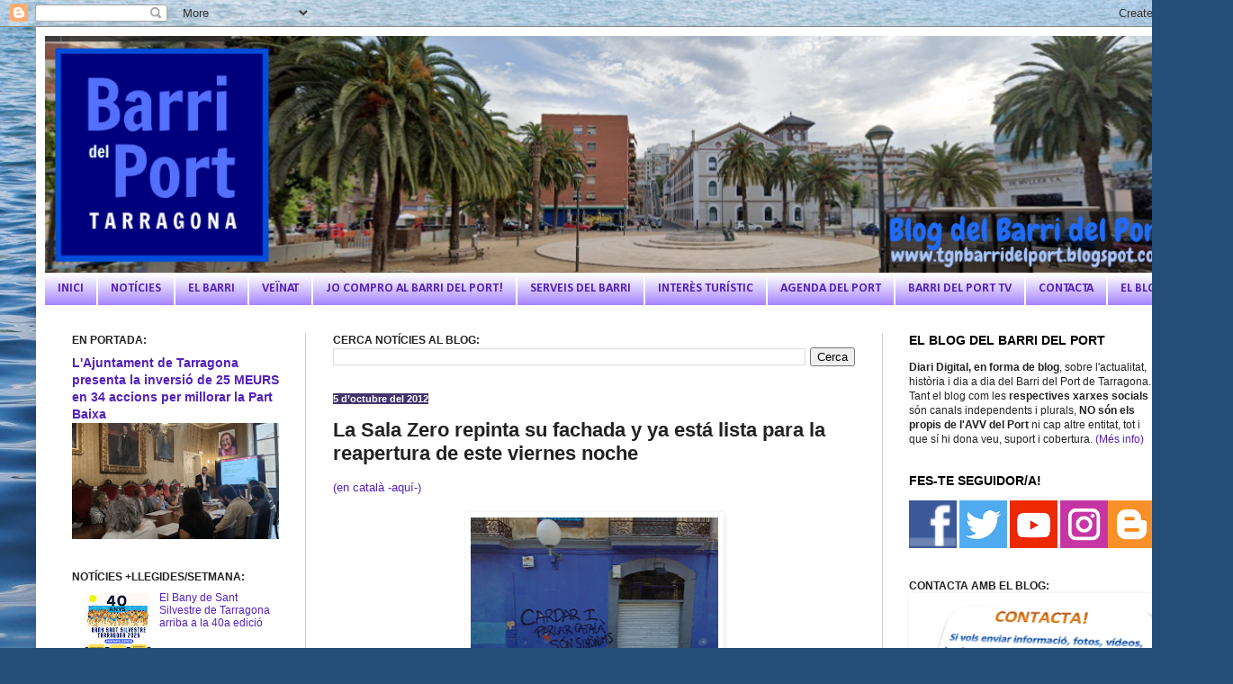

--- FILE ---
content_type: text/html; charset=UTF-8
request_url: https://tgnbarridelport.blogspot.com/2012/10/la-sala-zero-repinta-su-fachada-y-ya.html
body_size: 23762
content:
<!DOCTYPE html>
<html class='v2' dir='ltr' lang='ca' xmlns='http://www.w3.org/1999/xhtml' xmlns:b='http://www.google.com/2005/gml/b' xmlns:data='http://www.google.com/2005/gml/data' xmlns:expr='http://www.google.com/2005/gml/expr'>
<head>
<link href='https://www.blogger.com/static/v1/widgets/4128112664-css_bundle_v2.css' rel='stylesheet' type='text/css'/>
<meta content='width=1100' name='viewport'/>
<meta content='text/html; charset=UTF-8' http-equiv='Content-Type'/>
<meta content='blogger' name='generator'/>
<link href='https://tgnbarridelport.blogspot.com/favicon.ico' rel='icon' type='image/x-icon'/>
<link href='https://tgnbarridelport.blogspot.com/2012/10/la-sala-zero-repinta-su-fachada-y-ya.html' rel='canonical'/>
<link rel="alternate" type="application/atom+xml" title="BLOG BARRI DEL PORT DE TARRAGONA - Atom" href="https://tgnbarridelport.blogspot.com/feeds/posts/default" />
<link rel="alternate" type="application/rss+xml" title="BLOG BARRI DEL PORT DE TARRAGONA - RSS" href="https://tgnbarridelport.blogspot.com/feeds/posts/default?alt=rss" />
<link rel="service.post" type="application/atom+xml" title="BLOG BARRI DEL PORT DE TARRAGONA - Atom" href="https://www.blogger.com/feeds/7359855687491778614/posts/default" />

<link rel="alternate" type="application/atom+xml" title="BLOG BARRI DEL PORT DE TARRAGONA - Atom" href="https://tgnbarridelport.blogspot.com/feeds/8684954180129312623/comments/default" />
<!--Can't find substitution for tag [blog.ieCssRetrofitLinks]-->
<link href='https://blogger.googleusercontent.com/img/b/R29vZ2xl/AVvXsEj7JJH9TURXmXKX4vS-QsKeO1E3cDLThmyFSwyzbO0t1QNCRKEfZUtA589Uc2bEFBDngH7Isr-1aWgKcaBR1avlGhx8pKhcQGaEbH4W8nCv10tVZOfGj4hmprT0ZaWx0FEVbZZ8xjrmDAya/s400/nova+fa%C3%A7ana+sala+zero.png' rel='image_src'/>
<meta content='https://tgnbarridelport.blogspot.com/2012/10/la-sala-zero-repinta-su-fachada-y-ya.html' property='og:url'/>
<meta content='La Sala Zero repinta su fachada y ya está lista para la reapertura de este viernes noche' property='og:title'/>
<meta content='Blog d&#39;actualitat del Barri del Port de Tarragona i la Part Baixa' property='og:description'/>
<meta content='https://blogger.googleusercontent.com/img/b/R29vZ2xl/AVvXsEj7JJH9TURXmXKX4vS-QsKeO1E3cDLThmyFSwyzbO0t1QNCRKEfZUtA589Uc2bEFBDngH7Isr-1aWgKcaBR1avlGhx8pKhcQGaEbH4W8nCv10tVZOfGj4hmprT0ZaWx0FEVbZZ8xjrmDAya/w1200-h630-p-k-no-nu/nova+fa%C3%A7ana+sala+zero.png' property='og:image'/>
<title>La Sala Zero repinta su fachada y ya está lista para la reapertura de este viernes noche | BLOG BARRI DEL PORT DE TARRAGONA</title>
<style type='text/css'>@font-face{font-family:'Calibri';font-style:normal;font-weight:700;font-display:swap;src:url(//fonts.gstatic.com/l/font?kit=J7aanpV-BGlaFfdAjAo9_pxqHxIZrCE&skey=cd2dd6afe6bf0eb2&v=v15)format('woff2');unicode-range:U+0000-00FF,U+0131,U+0152-0153,U+02BB-02BC,U+02C6,U+02DA,U+02DC,U+0304,U+0308,U+0329,U+2000-206F,U+20AC,U+2122,U+2191,U+2193,U+2212,U+2215,U+FEFF,U+FFFD;}</style>
<style id='page-skin-1' type='text/css'><!--
/*
-----------------------------------------------
Blogger Template Style
Name:     Simple
Designer: Blogger
URL:      www.blogger.com
----------------------------------------------- */
/* Variable definitions
====================
<Variable name="keycolor" description="Main Color" type="color" default="#66bbdd"/>
<Group description="Page Text" selector="body">
<Variable name="body.font" description="Font" type="font"
default="normal normal 12px Arial, Tahoma, Helvetica, FreeSans, sans-serif"/>
<Variable name="body.text.color" description="Text Color" type="color" default="#222222"/>
</Group>
<Group description="Backgrounds" selector=".body-fauxcolumns-outer">
<Variable name="body.background.color" description="Outer Background" type="color" default="#66bbdd"/>
<Variable name="content.background.color" description="Main Background" type="color" default="#ffffff"/>
<Variable name="header.background.color" description="Header Background" type="color" default="transparent"/>
</Group>
<Group description="Links" selector=".main-outer">
<Variable name="link.color" description="Link Color" type="color" default="#2288bb"/>
<Variable name="link.visited.color" description="Visited Color" type="color" default="#888888"/>
<Variable name="link.hover.color" description="Hover Color" type="color" default="#33aaff"/>
</Group>
<Group description="Blog Title" selector=".header h1">
<Variable name="header.font" description="Font" type="font"
default="normal normal 60px Arial, Tahoma, Helvetica, FreeSans, sans-serif"/>
<Variable name="header.text.color" description="Title Color" type="color" default="#3399bb" />
</Group>
<Group description="Blog Description" selector=".header .description">
<Variable name="description.text.color" description="Description Color" type="color"
default="#777777" />
</Group>
<Group description="Tabs Text" selector=".tabs-inner .widget li a">
<Variable name="tabs.font" description="Font" type="font"
default="normal normal 14px Arial, Tahoma, Helvetica, FreeSans, sans-serif"/>
<Variable name="tabs.text.color" description="Text Color" type="color" default="#999999"/>
<Variable name="tabs.selected.text.color" description="Selected Color" type="color" default="#000000"/>
</Group>
<Group description="Tabs Background" selector=".tabs-outer .PageList">
<Variable name="tabs.background.color" description="Background Color" type="color" default="#f5f5f5"/>
<Variable name="tabs.selected.background.color" description="Selected Color" type="color" default="#eeeeee"/>
</Group>
<Group description="Post Title" selector="h3.post-title, .comments h4">
<Variable name="post.title.font" description="Font" type="font"
default="normal normal 22px Arial, Tahoma, Helvetica, FreeSans, sans-serif"/>
</Group>
<Group description="Date Header" selector=".date-header">
<Variable name="date.header.color" description="Text Color" type="color"
default="#222222"/>
<Variable name="date.header.background.color" description="Background Color" type="color"
default="transparent"/>
<Variable name="date.header.font" description="Text Font" type="font"
default="normal bold 11px Arial, Tahoma, Helvetica, FreeSans, sans-serif"/>
<Variable name="date.header.padding" description="Date Header Padding" type="string" default="inherit"/>
<Variable name="date.header.letterspacing" description="Date Header Letter Spacing" type="string" default="inherit"/>
<Variable name="date.header.margin" description="Date Header Margin" type="string" default="inherit"/>
</Group>
<Group description="Post Footer" selector=".post-footer">
<Variable name="post.footer.text.color" description="Text Color" type="color" default="#666666"/>
<Variable name="post.footer.background.color" description="Background Color" type="color"
default="#f9f9f9"/>
<Variable name="post.footer.border.color" description="Shadow Color" type="color" default="#eeeeee"/>
</Group>
<Group description="Gadgets" selector="h2">
<Variable name="widget.title.font" description="Title Font" type="font"
default="normal bold 11px Arial, Tahoma, Helvetica, FreeSans, sans-serif"/>
<Variable name="widget.title.text.color" description="Title Color" type="color" default="#000000"/>
<Variable name="widget.alternate.text.color" description="Alternate Color" type="color" default="#999999"/>
</Group>
<Group description="Images" selector=".main-inner">
<Variable name="image.background.color" description="Background Color" type="color" default="#ffffff"/>
<Variable name="image.border.color" description="Border Color" type="color" default="#eeeeee"/>
<Variable name="image.text.color" description="Caption Text Color" type="color" default="#222222"/>
</Group>
<Group description="Accents" selector=".content-inner">
<Variable name="body.rule.color" description="Separator Line Color" type="color" default="#eeeeee"/>
<Variable name="tabs.border.color" description="Tabs Border Color" type="color" default="#cccccc"/>
</Group>
<Variable name="body.background" description="Body Background" type="background"
color="#8666dd" default="$(color) none repeat scroll top left"/>
<Variable name="body.background.override" description="Body Background Override" type="string" default=""/>
<Variable name="body.background.gradient.cap" description="Body Gradient Cap" type="url"
default="url(https://resources.blogblog.com/blogblog/data/1kt/simple/gradients_light.png)"/>
<Variable name="body.background.gradient.tile" description="Body Gradient Tile" type="url"
default="url(https://resources.blogblog.com/blogblog/data/1kt/simple/body_gradient_tile_light.png)"/>
<Variable name="content.background.color.selector" description="Content Background Color Selector" type="string" default=".content-inner"/>
<Variable name="content.padding" description="Content Padding" type="length" default="10px" min="0" max="100px"/>
<Variable name="content.padding.horizontal" description="Content Horizontal Padding" type="length" default="10px" min="0" max="100px"/>
<Variable name="content.shadow.spread" description="Content Shadow Spread" type="length" default="40px" min="0" max="100px"/>
<Variable name="content.shadow.spread.webkit" description="Content Shadow Spread (WebKit)" type="length" default="5px" min="0" max="100px"/>
<Variable name="content.shadow.spread.ie" description="Content Shadow Spread (IE)" type="length" default="10px" min="0" max="100px"/>
<Variable name="main.border.width" description="Main Border Width" type="length" default="0" min="0" max="10px"/>
<Variable name="header.background.gradient" description="Header Gradient" type="url" default="none"/>
<Variable name="header.shadow.offset.left" description="Header Shadow Offset Left" type="length" default="-1px" min="-50px" max="50px"/>
<Variable name="header.shadow.offset.top" description="Header Shadow Offset Top" type="length" default="-1px" min="-50px" max="50px"/>
<Variable name="header.shadow.spread" description="Header Shadow Spread" type="length" default="1px" min="0" max="100px"/>
<Variable name="header.padding" description="Header Padding" type="length" default="30px" min="0" max="100px"/>
<Variable name="header.border.size" description="Header Border Size" type="length" default="1px" min="0" max="10px"/>
<Variable name="header.bottom.border.size" description="Header Bottom Border Size" type="length" default="1px" min="0" max="10px"/>
<Variable name="header.border.horizontalsize" description="Header Horizontal Border Size" type="length" default="0" min="0" max="10px"/>
<Variable name="description.text.size" description="Description Text Size" type="string" default="140%"/>
<Variable name="tabs.margin.top" description="Tabs Margin Top" type="length" default="0" min="0" max="100px"/>
<Variable name="tabs.margin.side" description="Tabs Side Margin" type="length" default="30px" min="0" max="100px"/>
<Variable name="tabs.background.gradient" description="Tabs Background Gradient" type="url"
default="url(https://resources.blogblog.com/blogblog/data/1kt/simple/gradients_light.png)"/>
<Variable name="tabs.border.width" description="Tabs Border Width" type="length" default="1px" min="0" max="10px"/>
<Variable name="tabs.bevel.border.width" description="Tabs Bevel Border Width" type="length" default="1px" min="0" max="10px"/>
<Variable name="post.margin.bottom" description="Post Bottom Margin" type="length" default="25px" min="0" max="100px"/>
<Variable name="image.border.small.size" description="Image Border Small Size" type="length" default="2px" min="0" max="10px"/>
<Variable name="image.border.large.size" description="Image Border Large Size" type="length" default="5px" min="0" max="10px"/>
<Variable name="page.width.selector" description="Page Width Selector" type="string" default=".region-inner"/>
<Variable name="page.width" description="Page Width" type="string" default="auto"/>
<Variable name="main.section.margin" description="Main Section Margin" type="length" default="15px" min="0" max="100px"/>
<Variable name="main.padding" description="Main Padding" type="length" default="15px" min="0" max="100px"/>
<Variable name="main.padding.top" description="Main Padding Top" type="length" default="30px" min="0" max="100px"/>
<Variable name="main.padding.bottom" description="Main Padding Bottom" type="length" default="30px" min="0" max="100px"/>
<Variable name="paging.background"
color="#ffffff"
description="Background of blog paging area" type="background"
default="transparent none no-repeat scroll top center"/>
<Variable name="footer.bevel" description="Bevel border length of footer" type="length" default="0" min="0" max="10px"/>
<Variable name="mobile.background.overlay" description="Mobile Background Overlay" type="string"
default="transparent none repeat scroll top left"/>
<Variable name="mobile.background.size" description="Mobile Background Size" type="string" default="auto"/>
<Variable name="mobile.button.color" description="Mobile Button Color" type="color" default="#ffffff" />
<Variable name="startSide" description="Side where text starts in blog language" type="automatic" default="left"/>
<Variable name="endSide" description="Side where text ends in blog language" type="automatic" default="right"/>
*/
/* Content
----------------------------------------------- */
body {
font: normal normal 12px Arial, Tahoma, Helvetica, FreeSans, sans-serif;
color: #222222;
background: #254e79 url(//themes.googleusercontent.com/image?id=1jxYoxoGsXvGNeh1j3R1CxTHM6kEA-pjL6ffx9p6qCKf1IavI6sTgUCBrj-tWV-RZc7lR) no-repeat fixed top center /* Credit: MichaelJay (http://www.istockphoto.com/googleimages.php?id=6416995&platform=blogger) */;
padding: 0 40px 40px 40px;
}
html body .region-inner {
min-width: 0;
max-width: 100%;
width: auto;
}
h2 {
font-size: 22px;
}
a:link {
text-decoration:none;
color: #5321bb;
}
a:visited {
text-decoration:none;
color: #8766dd;
}
a:hover {
text-decoration:underline;
color: #8632ff;
}
.body-fauxcolumn-outer .fauxcolumn-inner {
background: transparent none repeat scroll top left;
_background-image: none;
}
.body-fauxcolumn-outer .cap-top {
position: absolute;
z-index: 1;
height: 400px;
width: 100%;
}
.body-fauxcolumn-outer .cap-top .cap-left {
width: 100%;
background: transparent none repeat-x scroll top left;
_background-image: none;
}
.content-outer {
-moz-box-shadow: 0 0 40px rgba(0, 0, 0, .15);
-webkit-box-shadow: 0 0 5px rgba(0, 0, 0, .15);
-goog-ms-box-shadow: 0 0 10px #333333;
box-shadow: 0 0 40px rgba(0, 0, 0, .15);
margin-bottom: 1px;
}
.content-inner {
padding: 10px 10px;
}
.content-inner {
background-color: #ffffff;
}
/* Header
----------------------------------------------- */
.header-outer {
background: transparent none repeat-x scroll 0 -400px;
_background-image: none;
}
.Header h1 {
font: normal normal 60px Arial, Tahoma, Helvetica, FreeSans, sans-serif;
color: #5332bb;
text-shadow: -1px -1px 1px rgba(0, 0, 0, .2);
}
.Header h1 a {
color: #5332bb;
}
.Header .description {
font-size: 140%;
color: #777777;
}
.header-inner .Header .titlewrapper {
padding: 22px 30px;
}
.header-inner .Header .descriptionwrapper {
padding: 0 30px;
}
/* Tabs
----------------------------------------------- */
.tabs-inner .section:first-child {
border-top: 1px solid #ffffff;
}
.tabs-inner .section:first-child ul {
margin-top: -1px;
border-top: 1px solid #ffffff;
border-left: 0 solid #ffffff;
border-right: 0 solid #ffffff;
}
.tabs-inner .widget ul {
background: #9b75ff url(https://resources.blogblog.com/blogblog/data/1kt/simple/gradients_light.png) repeat-x scroll 0 -800px;
_background-image: none;
border-bottom: 1px solid #ffffff;
margin-top: 0;
margin-left: -30px;
margin-right: -30px;
}
.tabs-inner .widget li a {
display: inline-block;
padding: .6em 1em;
font: normal bold 14px Calibri;
color: #5321bb;
border-left: 1px solid #ffffff;
border-right: 1px solid #ffffff;
}
.tabs-inner .widget li:first-child a {
border-left: none;
}
.tabs-inner .widget li.selected a, .tabs-inner .widget li a:hover {
color: #9b75ff;
background-color: #5b2add;
text-decoration: none;
}
/* Columns
----------------------------------------------- */
.main-outer {
border-top: 0 solid #cccccc;
}
.fauxcolumn-left-outer .fauxcolumn-inner {
border-right: 1px solid #cccccc;
}
.fauxcolumn-right-outer .fauxcolumn-inner {
border-left: 1px solid #cccccc;
}
/* Headings
----------------------------------------------- */
div.widget > h2,
div.widget h2.title {
margin: 0 0 1em 0;
font: normal bold 14px Arial, Tahoma, Helvetica, FreeSans, sans-serif;
color: #000000;
}
/* Widgets
----------------------------------------------- */
.widget .zippy {
color: #999999;
text-shadow: 2px 2px 1px rgba(0, 0, 0, .1);
}
.widget .popular-posts ul {
list-style: none;
}
/* Posts
----------------------------------------------- */
h2.date-header {
font: normal bold 11px Arial, Tahoma, Helvetica, FreeSans, sans-serif;
}
.date-header span {
background-color: #43336e;
color: #ffffff;
padding: inherit;
letter-spacing: inherit;
margin: inherit;
}
.main-inner {
padding-top: 30px;
padding-bottom: 30px;
}
.main-inner .column-center-inner {
padding: 0 15px;
}
.main-inner .column-center-inner .section {
margin: 0 15px;
}
.post {
margin: 0 0 25px 0;
}
h1.post-title, h2.post-title, .comments h4 {
font: normal bold 22px Arial, Tahoma, Helvetica, FreeSans, sans-serif;
margin: .75em 0 0;
}
.post-body {
font-size: 110%;
line-height: 1.4;
position: relative;
}
.post-body img, .post-body .tr-caption-container, .Profile img, .Image img,
.BlogList .item-thumbnail img {
padding: 2px;
background: #ffffff;
border: 1px solid transparent;
-moz-box-shadow: 1px 1px 5px rgba(0, 0, 0, .1);
-webkit-box-shadow: 1px 1px 5px rgba(0, 0, 0, .1);
box-shadow: 1px 1px 5px rgba(0, 0, 0, .1);
}
.post-body img, .post-body .tr-caption-container {
padding: 5px;
}
.post-body .tr-caption-container {
color: #222222;
}
.post-body .tr-caption-container img {
padding: 0;
background: transparent;
border: none;
-moz-box-shadow: 0 0 0 rgba(0, 0, 0, .1);
-webkit-box-shadow: 0 0 0 rgba(0, 0, 0, .1);
box-shadow: 0 0 0 rgba(0, 0, 0, .1);
}
.post-header {
margin: 0 0 1.5em;
line-height: 1.6;
font-size: 90%;
}
.post-footer {
margin: 20px -2px 0;
padding: 5px 10px;
color: #666666;
background-color: #cccccc;
border-bottom: 1px solid #222222;
line-height: 1.6;
font-size: 90%;
}
#comments .comment-author {
padding-top: 1.5em;
border-top: 1px solid #cccccc;
background-position: 0 1.5em;
}
#comments .comment-author:first-child {
padding-top: 0;
border-top: none;
}
.avatar-image-container {
margin: .2em 0 0;
}
#comments .avatar-image-container img {
border: 1px solid transparent;
}
/* Comments
----------------------------------------------- */
.comments .comments-content .icon.blog-author {
background-repeat: no-repeat;
background-image: url([data-uri]);
}
.comments .comments-content .loadmore a {
border-top: 1px solid #999999;
border-bottom: 1px solid #999999;
}
.comments .comment-thread.inline-thread {
background-color: #cccccc;
}
.comments .continue {
border-top: 2px solid #999999;
}
/* Accents
---------------------------------------------- */
.section-columns td.columns-cell {
border-left: 1px solid #cccccc;
}
.blog-pager {
background: transparent none no-repeat scroll top center;
}
.blog-pager-older-link, .home-link,
.blog-pager-newer-link {
background-color: #ffffff;
padding: 5px;
}
.footer-outer {
border-top: 0 dashed #bbbbbb;
}
/* Mobile
----------------------------------------------- */
body.mobile  {
background-size: auto;
}
.mobile .body-fauxcolumn-outer {
background: transparent none repeat scroll top left;
}
.mobile .body-fauxcolumn-outer .cap-top {
background-size: 100% auto;
}
.mobile .content-outer {
-webkit-box-shadow: 0 0 3px rgba(0, 0, 0, .15);
box-shadow: 0 0 3px rgba(0, 0, 0, .15);
}
.mobile .tabs-inner .widget ul {
margin-left: 0;
margin-right: 0;
}
.mobile .post {
margin: 0;
}
.mobile .main-inner .column-center-inner .section {
margin: 0;
}
.mobile .date-header span {
padding: 0.1em 10px;
margin: 0 -10px;
}
.mobile h3.post-title, .mobile h2.post-title {
margin: 0;
}
.mobile .blog-pager {
background: transparent none no-repeat scroll top center;
}
.mobile .footer-outer {
border-top: none;
}
.mobile .main-inner, .mobile .footer-inner {
background-color: #ffffff;
}
.mobile-index-contents {
color: #222222;
}
.mobile-link-button {
background-color: #5321bb;
}
.mobile-link-button a:link, .mobile-link-button a:visited {
color: #ffffff;
}
.mobile .tabs-inner .section:first-child {
border-top: none;
}
.mobile .tabs-inner .PageList .widget-content {
background-color: #5b2add;
color: #9b75ff;
border-top: 1px solid #ffffff;
border-bottom: 1px solid #ffffff;
}
.mobile .tabs-inner .PageList .widget-content .pagelist-arrow {
border-left: 1px solid #ffffff;
}

--></style>
<style id='template-skin-1' type='text/css'><!--
body {
min-width: 1290px;
}
.content-outer, .content-fauxcolumn-outer, .region-inner {
min-width: 1290px;
max-width: 1290px;
_width: 1290px;
}
.main-inner .columns {
padding-left: 290px;
padding-right: 340px;
}
.main-inner .fauxcolumn-center-outer {
left: 290px;
right: 340px;
/* IE6 does not respect left and right together */
_width: expression(this.parentNode.offsetWidth -
parseInt("290px") -
parseInt("340px") + 'px');
}
.main-inner .fauxcolumn-left-outer {
width: 290px;
}
.main-inner .fauxcolumn-right-outer {
width: 340px;
}
.main-inner .column-left-outer {
width: 290px;
right: 100%;
margin-left: -290px;
}
.main-inner .column-right-outer {
width: 340px;
margin-right: -340px;
}
#layout {
min-width: 0;
}
#layout .content-outer {
min-width: 0;
width: 800px;
}
#layout .region-inner {
min-width: 0;
width: auto;
}
body#layout div.add_widget {
padding: 8px;
}
body#layout div.add_widget a {
margin-left: 32px;
}
--></style>
<style>
    body {background-image:url(\/\/themes.googleusercontent.com\/image?id=1jxYoxoGsXvGNeh1j3R1CxTHM6kEA-pjL6ffx9p6qCKf1IavI6sTgUCBrj-tWV-RZc7lR);}
    
@media (max-width: 200px) { body {background-image:url(\/\/themes.googleusercontent.com\/image?id=1jxYoxoGsXvGNeh1j3R1CxTHM6kEA-pjL6ffx9p6qCKf1IavI6sTgUCBrj-tWV-RZc7lR&options=w200);}}
@media (max-width: 400px) and (min-width: 201px) { body {background-image:url(\/\/themes.googleusercontent.com\/image?id=1jxYoxoGsXvGNeh1j3R1CxTHM6kEA-pjL6ffx9p6qCKf1IavI6sTgUCBrj-tWV-RZc7lR&options=w400);}}
@media (max-width: 800px) and (min-width: 401px) { body {background-image:url(\/\/themes.googleusercontent.com\/image?id=1jxYoxoGsXvGNeh1j3R1CxTHM6kEA-pjL6ffx9p6qCKf1IavI6sTgUCBrj-tWV-RZc7lR&options=w800);}}
@media (max-width: 1200px) and (min-width: 801px) { body {background-image:url(\/\/themes.googleusercontent.com\/image?id=1jxYoxoGsXvGNeh1j3R1CxTHM6kEA-pjL6ffx9p6qCKf1IavI6sTgUCBrj-tWV-RZc7lR&options=w1200);}}
/* Last tag covers anything over one higher than the previous max-size cap. */
@media (min-width: 1201px) { body {background-image:url(\/\/themes.googleusercontent.com\/image?id=1jxYoxoGsXvGNeh1j3R1CxTHM6kEA-pjL6ffx9p6qCKf1IavI6sTgUCBrj-tWV-RZc7lR&options=w1600);}}
  </style>
<link href='https://www.blogger.com/dyn-css/authorization.css?targetBlogID=7359855687491778614&amp;zx=23ef80ed-d21a-4364-81e7-31560d7cf96f' media='none' onload='if(media!=&#39;all&#39;)media=&#39;all&#39;' rel='stylesheet'/><noscript><link href='https://www.blogger.com/dyn-css/authorization.css?targetBlogID=7359855687491778614&amp;zx=23ef80ed-d21a-4364-81e7-31560d7cf96f' rel='stylesheet'/></noscript>
<meta name='google-adsense-platform-account' content='ca-host-pub-1556223355139109'/>
<meta name='google-adsense-platform-domain' content='blogspot.com'/>

</head>
<body class='loading'>
<div class='navbar section' id='navbar' name='Barra de navegació'><div class='widget Navbar' data-version='1' id='Navbar1'><script type="text/javascript">
    function setAttributeOnload(object, attribute, val) {
      if(window.addEventListener) {
        window.addEventListener('load',
          function(){ object[attribute] = val; }, false);
      } else {
        window.attachEvent('onload', function(){ object[attribute] = val; });
      }
    }
  </script>
<div id="navbar-iframe-container"></div>
<script type="text/javascript" src="https://apis.google.com/js/platform.js"></script>
<script type="text/javascript">
      gapi.load("gapi.iframes:gapi.iframes.style.bubble", function() {
        if (gapi.iframes && gapi.iframes.getContext) {
          gapi.iframes.getContext().openChild({
              url: 'https://www.blogger.com/navbar/7359855687491778614?po\x3d8684954180129312623\x26origin\x3dhttps://tgnbarridelport.blogspot.com',
              where: document.getElementById("navbar-iframe-container"),
              id: "navbar-iframe"
          });
        }
      });
    </script><script type="text/javascript">
(function() {
var script = document.createElement('script');
script.type = 'text/javascript';
script.src = '//pagead2.googlesyndication.com/pagead/js/google_top_exp.js';
var head = document.getElementsByTagName('head')[0];
if (head) {
head.appendChild(script);
}})();
</script>
</div></div>
<div class='body-fauxcolumns'>
<div class='fauxcolumn-outer body-fauxcolumn-outer'>
<div class='cap-top'>
<div class='cap-left'></div>
<div class='cap-right'></div>
</div>
<div class='fauxborder-left'>
<div class='fauxborder-right'></div>
<div class='fauxcolumn-inner'>
</div>
</div>
<div class='cap-bottom'>
<div class='cap-left'></div>
<div class='cap-right'></div>
</div>
</div>
</div>
<div class='content'>
<div class='content-fauxcolumns'>
<div class='fauxcolumn-outer content-fauxcolumn-outer'>
<div class='cap-top'>
<div class='cap-left'></div>
<div class='cap-right'></div>
</div>
<div class='fauxborder-left'>
<div class='fauxborder-right'></div>
<div class='fauxcolumn-inner'>
</div>
</div>
<div class='cap-bottom'>
<div class='cap-left'></div>
<div class='cap-right'></div>
</div>
</div>
</div>
<div class='content-outer'>
<div class='content-cap-top cap-top'>
<div class='cap-left'></div>
<div class='cap-right'></div>
</div>
<div class='fauxborder-left content-fauxborder-left'>
<div class='fauxborder-right content-fauxborder-right'></div>
<div class='content-inner'>
<header>
<div class='header-outer'>
<div class='header-cap-top cap-top'>
<div class='cap-left'></div>
<div class='cap-right'></div>
</div>
<div class='fauxborder-left header-fauxborder-left'>
<div class='fauxborder-right header-fauxborder-right'></div>
<div class='region-inner header-inner'>
<div class='header section' id='header' name='Capçalera'><div class='widget Header' data-version='1' id='Header1'>
<div id='header-inner'>
<a href='https://tgnbarridelport.blogspot.com/' style='display: block'>
<img alt='BLOG BARRI DEL PORT DE TARRAGONA' height='263px; ' id='Header1_headerimg' src='https://blogger.googleusercontent.com/img/b/R29vZ2xl/AVvXsEhihcoC1BMfSOwxBx9fCahxCA7T12icPNXXxLZsRlMgZqg3oYIXBhLCy2N3SBZcu6LKPLYJ8nFYGNDfhJa7jhwMD41hl2k3WgHHGIv5_Bey7eyae9mFOowUKRLns_rZKaML-I30F3U34t8/s1250/Untitled+design.png' style='display: block' width='1250px; '/>
</a>
</div>
</div></div>
</div>
</div>
<div class='header-cap-bottom cap-bottom'>
<div class='cap-left'></div>
<div class='cap-right'></div>
</div>
</div>
</header>
<div class='tabs-outer'>
<div class='tabs-cap-top cap-top'>
<div class='cap-left'></div>
<div class='cap-right'></div>
</div>
<div class='fauxborder-left tabs-fauxborder-left'>
<div class='fauxborder-right tabs-fauxborder-right'></div>
<div class='region-inner tabs-inner'>
<div class='tabs section' id='crosscol' name='Multicolumnes'><div class='widget PageList' data-version='1' id='PageList1'>
<h2>Pàgines</h2>
<div class='widget-content'>
<ul>
<li>
<a href='https://tgnbarridelport.blogspot.com/'>INICI</a>
</li>
<li>
<a href='https://tgnbarridelport.blogspot.com/search/label/Noticies%20del%20Barri'>NOTÍCIES</a>
</li>
<li>
<a href='https://tgnbarridelport.blogspot.com/p/el-barri.html'>EL BARRI</a>
</li>
<li>
<a href='https://tgnbarridelport.blogspot.com/p/avv-del-port.html'>VEÏNAT</a>
</li>
<li>
<a href='https://tgnbarridelport.blogspot.com/p/jo-compro-al-barri-del-port.html'>JO COMPRO AL BARRI DEL PORT!</a>
</li>
<li>
<a href='https://tgnbarridelport.blogspot.com/p/serveis-del-barri.html'>SERVEIS DEL BARRI</a>
</li>
<li>
<a href='https://tgnbarridelport.blogspot.com/p/interes-turistic.html'>INTERÈS TURÍSTIC</a>
</li>
<li>
<a href='https://tgnbarridelport.blogspot.com/p/agenda-del-port.html'>AGENDA DEL PORT</a>
</li>
<li>
<a href='https://www.youtube.com/c/BarridelPortTV'>BARRI DEL PORT TV</a>
</li>
<li>
<a href='https://tgnbarridelport.blogspot.com/p/contacta.html'>CONTACTA</a>
</li>
<li>
<a href='https://tgnbarridelport.blogspot.com/p/el-blog.html'>EL BLOG</a>
</li>
</ul>
<div class='clear'></div>
</div>
</div></div>
<div class='tabs no-items section' id='crosscol-overflow' name='Cross-Column 2'></div>
</div>
</div>
<div class='tabs-cap-bottom cap-bottom'>
<div class='cap-left'></div>
<div class='cap-right'></div>
</div>
</div>
<div class='main-outer'>
<div class='main-cap-top cap-top'>
<div class='cap-left'></div>
<div class='cap-right'></div>
</div>
<div class='fauxborder-left main-fauxborder-left'>
<div class='fauxborder-right main-fauxborder-right'></div>
<div class='region-inner main-inner'>
<div class='columns fauxcolumns'>
<div class='fauxcolumn-outer fauxcolumn-center-outer'>
<div class='cap-top'>
<div class='cap-left'></div>
<div class='cap-right'></div>
</div>
<div class='fauxborder-left'>
<div class='fauxborder-right'></div>
<div class='fauxcolumn-inner'>
</div>
</div>
<div class='cap-bottom'>
<div class='cap-left'></div>
<div class='cap-right'></div>
</div>
</div>
<div class='fauxcolumn-outer fauxcolumn-left-outer'>
<div class='cap-top'>
<div class='cap-left'></div>
<div class='cap-right'></div>
</div>
<div class='fauxborder-left'>
<div class='fauxborder-right'></div>
<div class='fauxcolumn-inner'>
</div>
</div>
<div class='cap-bottom'>
<div class='cap-left'></div>
<div class='cap-right'></div>
</div>
</div>
<div class='fauxcolumn-outer fauxcolumn-right-outer'>
<div class='cap-top'>
<div class='cap-left'></div>
<div class='cap-right'></div>
</div>
<div class='fauxborder-left'>
<div class='fauxborder-right'></div>
<div class='fauxcolumn-inner'>
</div>
</div>
<div class='cap-bottom'>
<div class='cap-left'></div>
<div class='cap-right'></div>
</div>
</div>
<!-- corrects IE6 width calculation -->
<div class='columns-inner'>
<div class='column-center-outer'>
<div class='column-center-inner'>
<div class='main section' id='main' name='Principal'><div class='widget BlogSearch' data-version='1' id='BlogSearch1'>
<h4 class='title'>CERCA NOTÍCIES AL BLOG:</h4>
<div class='widget-content'>
<div id='BlogSearch1_form'>
<form action='https://tgnbarridelport.blogspot.com/search' class='gsc-search-box' target='_top'>
<table cellpadding='0' cellspacing='0' class='gsc-search-box'>
<tbody>
<tr>
<td class='gsc-input'>
<input autocomplete='off' class='gsc-input' name='q' size='10' title='search' type='text' value=''/>
</td>
<td class='gsc-search-button'>
<input class='gsc-search-button' title='search' type='submit' value='Cerca'/>
</td>
</tr>
</tbody>
</table>
</form>
</div>
</div>
<div class='clear'></div>
</div><div class='widget Blog' data-version='1' id='Blog1'>
<div class='blog-posts hfeed'>

          <div class="date-outer">
        
<h2 class='date-header'><span>5 d&#8217;octubre del 2012</span></h2>

          <div class="date-posts">
        
<div class='post-outer'>
<div class='post hentry uncustomized-post-template' itemprop='blogPost' itemscope='itemscope' itemtype='http://schema.org/BlogPosting'>
<meta content='https://blogger.googleusercontent.com/img/b/R29vZ2xl/AVvXsEj7JJH9TURXmXKX4vS-QsKeO1E3cDLThmyFSwyzbO0t1QNCRKEfZUtA589Uc2bEFBDngH7Isr-1aWgKcaBR1avlGhx8pKhcQGaEbH4W8nCv10tVZOfGj4hmprT0ZaWx0FEVbZZ8xjrmDAya/s400/nova+fa%C3%A7ana+sala+zero.png' itemprop='image_url'/>
<meta content='7359855687491778614' itemprop='blogId'/>
<meta content='8684954180129312623' itemprop='postId'/>
<a name='8684954180129312623'></a>
<h1 class='post-title entry-title' itemprop='name'>La Sala Zero repinta su fachada y ya está lista para la reapertura de este viernes noche</h1>
<div class='post-header'>
<div class='post-header-line-1'></div>
</div>
<div class='post-body entry-content' id='post-body-8684954180129312623' itemprop='description articleBody'>
<div class="separator" style="clear: both; text-align: left;">
<a href="http://tgnbarridelport.blogspot.com.es/2012/10/la-sala-zero-repinta-la-facana-i-ja.html">(en català -aquí-)</a></div>
<div class="separator" style="clear: both; text-align: center;">
<br /></div>
<div class="separator" style="clear: both; text-align: center;">
<a href="https://blogger.googleusercontent.com/img/b/R29vZ2xl/AVvXsEj7JJH9TURXmXKX4vS-QsKeO1E3cDLThmyFSwyzbO0t1QNCRKEfZUtA589Uc2bEFBDngH7Isr-1aWgKcaBR1avlGhx8pKhcQGaEbH4W8nCv10tVZOfGj4hmprT0ZaWx0FEVbZZ8xjrmDAya/s1600/nova+fa%C3%A7ana+sala+zero.png" imageanchor="1" style="margin-left: 1em; margin-right: 1em;"><img border="0" height="400" src="https://blogger.googleusercontent.com/img/b/R29vZ2xl/AVvXsEj7JJH9TURXmXKX4vS-QsKeO1E3cDLThmyFSwyzbO0t1QNCRKEfZUtA589Uc2bEFBDngH7Isr-1aWgKcaBR1avlGhx8pKhcQGaEbH4W8nCv10tVZOfGj4hmprT0ZaWx0FEVbZZ8xjrmDAya/s400/nova+fa%C3%A7ana+sala+zero.png" width="275" /></a></div>
<div style="text-align: justify;">
<br /></div>
<div style="text-align: justify;">
Con actuaciones musicales sorpresa se presenta la nueva etapa de la Sala Zero que reabre sus puertas este viernes noche en el Carrer Sant Magí del Barri del Port, tal como habíamos avanzado<a href="http://tgnbarridelport.blogspot.com.es/2012/09/la-sala-zero-reabrira-en-el-barri-del.html"> (ver).&nbsp;</a><br />
<br />
La fachada ha sido repintada con nuevo color y la doble inauguración de este viernes 5 y sábado 6 espera acoger un gran número de clientes en la mítica sala tarraconense que cerró puertas hace casi medio año y con nuevos propietarios. Estos días se ultimaban detalles.<br />
<br />
Por su parte, los vecinos se muestran reticentes y con el punto de mira sobre la Sala por las múltiples denuncias y quejas que esta ocasionó en etapas anteriores durante sus 20 años en el barrio, tal como expresaron en la reunión vecinal del pasado jueves 27 de septiembre.<br />
<br />
El vecindario espera que los nuevos propietarios velen por el descanso del barrio de forma que su éxito como local de ocio no se vea relacionado con molestias y problemáticas por parte de sus clientes en la calle.
<br />
<br />
Si eres vecino/vecina de esta calle y quieres plasmar alguna opinión sobre ello, contacta a <a href="mailto:blogbarridelport@hotmail.com">blogbarridelport@hotmail.com</a></div>
<br />
<div style='clear: both;'></div>
</div>
<div class='post-footer'>
<div class='post-footer-line post-footer-line-1'>
<span class='post-author vcard'>
</span>
<span class='post-timestamp'>
Publicat pel Blog del Barri del Port a les:
<meta content='https://tgnbarridelport.blogspot.com/2012/10/la-sala-zero-repinta-su-fachada-y-ya.html' itemprop='url'/>
<a class='timestamp-link' href='https://tgnbarridelport.blogspot.com/2012/10/la-sala-zero-repinta-su-fachada-y-ya.html' rel='bookmark' title='permanent link'><abbr class='published' itemprop='datePublished' title='2012-10-05T11:03:00+02:00'>11:03</abbr></a>
</span>
<span class='reaction-buttons'>
</span>
<span class='post-comment-link'>
</span>
<span class='post-backlinks post-comment-link'>
</span>
<span class='post-icons'>
<span class='item-action'>
<a href='https://www.blogger.com/email-post/7359855687491778614/8684954180129312623' title='Enviar missatge per correu electrònic'>
<img alt='' class='icon-action' height='13' src='https://resources.blogblog.com/img/icon18_email.gif' width='18'/>
</a>
</span>
<span class='item-control blog-admin pid-777429125'>
<a href='https://www.blogger.com/post-edit.g?blogID=7359855687491778614&postID=8684954180129312623&from=pencil' title='Modificar el missatge'>
<img alt='' class='icon-action' height='18' src='https://resources.blogblog.com/img/icon18_edit_allbkg.gif' width='18'/>
</a>
</span>
</span>
<div class='post-share-buttons goog-inline-block'>
<a class='goog-inline-block share-button sb-email' href='https://www.blogger.com/share-post.g?blogID=7359855687491778614&postID=8684954180129312623&target=email' target='_blank' title='Envia per correu electrònic'><span class='share-button-link-text'>Envia per correu electrònic</span></a><a class='goog-inline-block share-button sb-blog' href='https://www.blogger.com/share-post.g?blogID=7359855687491778614&postID=8684954180129312623&target=blog' onclick='window.open(this.href, "_blank", "height=270,width=475"); return false;' target='_blank' title='BlogThis!'><span class='share-button-link-text'>BlogThis!</span></a><a class='goog-inline-block share-button sb-twitter' href='https://www.blogger.com/share-post.g?blogID=7359855687491778614&postID=8684954180129312623&target=twitter' target='_blank' title='Comparteix a X'><span class='share-button-link-text'>Comparteix a X</span></a><a class='goog-inline-block share-button sb-facebook' href='https://www.blogger.com/share-post.g?blogID=7359855687491778614&postID=8684954180129312623&target=facebook' onclick='window.open(this.href, "_blank", "height=430,width=640"); return false;' target='_blank' title='Comparteix a Facebook'><span class='share-button-link-text'>Comparteix a Facebook</span></a><a class='goog-inline-block share-button sb-pinterest' href='https://www.blogger.com/share-post.g?blogID=7359855687491778614&postID=8684954180129312623&target=pinterest' target='_blank' title='Comparteix a Pinterest'><span class='share-button-link-text'>Comparteix a Pinterest</span></a>
</div>
</div>
<div class='post-footer-line post-footer-line-2'>
<span class='post-labels'>
Etiquetas:
<a href='https://tgnbarridelport.blogspot.com/search/label/Noticias%20del%20Barrio' rel='tag'>Noticias del Barrio</a>,
<a href='https://tgnbarridelport.blogspot.com/search/label/Noticias%20en%20Castellano' rel='tag'>Noticias en Castellano</a>,
<a href='https://tgnbarridelport.blogspot.com/search/label/Sala%20Zero' rel='tag'>Sala Zero</a>
</span>
</div>
<div class='post-footer-line post-footer-line-3'>
<span class='post-location'>
</span>
</div>
</div>
</div>
<div class='comments' id='comments'>
<a name='comments'></a>
</div>
</div>

        </div></div>
      
</div>
<div class='blog-pager' id='blog-pager'>
<span id='blog-pager-newer-link'>
<a class='blog-pager-newer-link' href='https://tgnbarridelport.blogspot.com/2012/10/carrer-de-sant-miquel-historia.html' id='Blog1_blog-pager-newer-link' title='Entrada més recent'>Entrada més recent</a>
</span>
<span id='blog-pager-older-link'>
<a class='blog-pager-older-link' href='https://tgnbarridelport.blogspot.com/2012/10/el-barri-del-port-un-barri-afectat.html' id='Blog1_blog-pager-older-link' title='Entrada més antiga'>Entrada més antiga</a>
</span>
<a class='home-link' href='https://tgnbarridelport.blogspot.com/'>Inici</a>
</div>
<div class='clear'></div>
<div class='post-feeds'>
</div>
</div><div class='widget HTML' data-version='1' id='HTML38'>
<div class='widget-content'>
<div id="fb-root"></div>
<script>(function(d, s, id) {
  var js, fjs = d.getElementsByTagName(s)[0];
  if (d.getElementById(id)) return;
  js = d.createElement(s); js.id = id;
  js.src = "//connect.facebook.net/es_ES/sdk.js#xfbml=1&version=v2.3";
  fjs.parentNode.insertBefore(js, fjs);
}(document, 'script', 'facebook-jssdk'));</script>
</div>
<div class='clear'></div>
</div></div>
</div>
</div>
<div class='column-left-outer'>
<div class='column-left-inner'>
<aside>
<div class='sidebar section' id='sidebar-left-1'><div class='widget FeaturedPost' data-version='1' id='FeaturedPost1'>
<h4 class='title'>EN PORTADA:</h4>
<div class='post-summary'>
<h3><a href='https://tgnbarridelport.blogspot.com/2025/10/lajuntament-de-tarragona-presenta-la.html'>L&#39;Ajuntament de Tarragona presenta la inversió de 25 MEURS en 34 accions per millorar la Part Baixa</a></h3>
<img class='image' src='https://blogger.googleusercontent.com/img/b/R29vZ2xl/[base64]/w491-h276/reunio%20pla%20de%20barris.jpg'/>
</div>
<style type='text/css'>
    .image {
      width: 100%;
    }
  </style>
<div class='clear'></div>
</div><div class='widget PopularPosts' data-version='1' id='PopularPosts1'>
<h4>NOTÍCIES +LLEGIDES/SETMANA:</h4>
<div class='widget-content popular-posts'>
<ul>
<li>
<div class='item-thumbnail-only'>
<div class='item-thumbnail'>
<a href='https://tgnbarridelport.blogspot.com/2025/12/el-bany-de-sant-silvestre-de-tarragona.html' target='_blank'>
<img alt='' border='0' src='https://blogger.googleusercontent.com/img/b/R29vZ2xl/AVvXsEgnm9bp9j-wK7QeBSEbXc8FzZayImhALq7gFwULG96DwQLKyV5MbHNNmRl4LqyMby5S_lDTCHtsSAXudMSqcXOV0_cOgk1IDyGKPNqNCA0O8ROB_YMS0CRgVnTUjNXPxNUr0HNCQ818Sm3xW5HPWDzO1yunYh7F8wceJ6eE9Nf40sUku4MEGh4bZ-hW7N0/w72-h72-p-k-no-nu/CARTELL%20BANY%20DE%20SANT%20SILVESTRE%202025%20TARRAGONA%20I%20DISSENY%20SAMARRETA%20(1).png'/>
</a>
</div>
<div class='item-title'><a href='https://tgnbarridelport.blogspot.com/2025/12/el-bany-de-sant-silvestre-de-tarragona.html'>El Bany de Sant Silvestre de Tarragona arriba a la 40a edició</a></div>
</div>
<div style='clear: both;'></div>
</li>
<li>
<div class='item-thumbnail-only'>
<div class='item-thumbnail'>
<a href='https://tgnbarridelport.blogspot.com/2015/06/carrer-general-contreras-historia.html' target='_blank'>
<img alt='' border='0' src='https://blogger.googleusercontent.com/img/b/R29vZ2xl/AVvXsEgZNCHF15LvC_98pbJhuX0DiQ6q2eaYt970on1a9qxpBoNzTIBei7OHC4gD2W7rFHcVFKzIPzurT09rjIJXtLsu7F8YjjhzkWtIc0DZalpyICtMzBRfQPvw6mEOplkT24aLSZHuDwDEmVY/w72-h72-p-k-no-nu/general+contreras+1.png'/>
</a>
</div>
<div class='item-title'><a href='https://tgnbarridelport.blogspot.com/2015/06/carrer-general-contreras-historia.html'>Carrer General Contreras (Historia)</a></div>
</div>
<div style='clear: both;'></div>
</li>
<li>
<div class='item-thumbnail-only'>
<div class='item-thumbnail'>
<a href='https://tgnbarridelport.blogspot.com/2013/01/carrer-smith-de-tarragona-historia_8.html' target='_blank'>
<img alt='' border='0' src='https://blogger.googleusercontent.com/img/b/R29vZ2xl/AVvXsEhR4HFsY5qPnHVumvjTmIdNLtatgGc1WsNFowsBzuyl241x2o42TpDFmPEiC85PnCnzIV7hYWlFfaSurjAqB_FMqOQ_UhRAgLPForR6KtS0D6rVUOgvfjGeMQINi4tacFX17zB_crqJlXtd/w72-h72-p-k-no-nu/carrer+smith+1.png'/>
</a>
</div>
<div class='item-title'><a href='https://tgnbarridelport.blogspot.com/2013/01/carrer-smith-de-tarragona-historia_8.html'>Carrer Smith de Tarragona (Historia)</a></div>
</div>
<div style='clear: both;'></div>
</li>
<li>
<div class='item-thumbnail-only'>
<div class='item-thumbnail'>
<a href='https://tgnbarridelport.blogspot.com/2012/10/carrer-de-sant-miquel-historia.html' target='_blank'>
<img alt='' border='0' src='https://blogger.googleusercontent.com/img/b/R29vZ2xl/AVvXsEiRKhNiHWht6O1AjrzgYnO67SrsUSgYIYIWLOm16FRerknsIhfRW-IkqrT2PTVd1dMDq_zEWiuGtH5Jl55__IJDxGMlZ6Hf2ELAiI_MJUq7L5Z2w2M8DeU3QoI2o6p0haK32GNe8aptK1Uf/w72-h72-p-k-no-nu/carrer+sant+miquel+1.png'/>
</a>
</div>
<div class='item-title'><a href='https://tgnbarridelport.blogspot.com/2012/10/carrer-de-sant-miquel-historia.html'>Carrer de Sant Miquel (Historia)</a></div>
</div>
<div style='clear: both;'></div>
</li>
<li>
<div class='item-thumbnail-only'>
<div class='item-thumbnail'>
<a href='https://tgnbarridelport.blogspot.com/2012/09/carrer-reial-de-tarragona-historia.html' target='_blank'>
<img alt='' border='0' src='https://blogger.googleusercontent.com/img/b/R29vZ2xl/AVvXsEj8kfz1qdtA6at9OXF4-v8PPE9KDxXhN1tk7cTt6nhfi_Tvd0brNF7KEUbC8trGQmXSYncgm31-EaajHAtumgnSOlT4TUc245TUeNy0JqLSdLh_DC52PLQncavSOPKhs6GstEBKmX2JO_bd/w72-h72-p-k-no-nu/carrer+reial+1.png'/>
</a>
</div>
<div class='item-title'><a href='https://tgnbarridelport.blogspot.com/2012/09/carrer-reial-de-tarragona-historia.html'>Carrer Reial  (Historia)</a></div>
</div>
<div style='clear: both;'></div>
</li>
</ul>
<div class='clear'></div>
</div>
</div><div class='widget HTML' data-version='1' id='HTML1'>
<div class='widget-content'>
<iframe src="//www.facebook.com/plugins/likebox.php?href=https%3A%2F%2Fwww.facebook.com%2FTGNBarridelPort&amp;width=300&amp;height=240&amp;colorscheme=light&amp;show_faces=true&amp;border_color&amp;stream=false&amp;header=true" scrolling="no" frameborder="0" style="border:none; overflow:hidden; width:240px; height:240px;" allowtransparency="true"></iframe>
</div>
<div class='clear'></div>
</div><div class='widget HTML' data-version='1' id='HTML4'>
<h4 class='title'>BARRI DEL PORT A TWITTER</h4>
<div class='widget-content'>
<a class="twitter-timeline" href="https://twitter.com/BarridelPort" data-widget-id="252343452921110528">Tweets por @BarridelPort</a>
<script>!function(d,s,id){var js,fjs=d.getElementsByTagName(s)[0],p=/^http:/.test(d.location)?'http':'https';if(!d.getElementById(id)){js=d.createElement(s);js.id=id;js.src=p+"://platform.twitter.com/widgets.js";fjs.parentNode.insertBefore(js,fjs);}}(document,"script","twitter-wjs");</script>
</div>
<div class='clear'></div>
</div><div class='widget Image' data-version='1' id='Image13'>
<h2>SERVEI GRATUÏT DE RECOLLIDA DE MOBLES I TRASTOS</h2>
<div class='widget-content'>
<a href='https://tgnbarridelport.blogspot.com/2018/10/recollida-mobles-andromines-trastos-tarragona-barri-del-port.html'>
<img alt='SERVEI GRATUÏT DE RECOLLIDA DE MOBLES I TRASTOS' height='170' id='Image13_img' src='https://blogger.googleusercontent.com/img/b/R29vZ2xl/AVvXsEhfAzYRuuY1Eb4dNGgnBO9NzpOEPAS6m61XBmJu6SIWRV-k1WoO5LSekFH19w5-lCybIk16MFHwbiwT2ADAXRu5m8FuIlLad3avSRAnHMylcaCGjDxeGnzg1NSFmMlV6_6Lnn2cuL9erk4/s1600/mobles.png' width='230'/>
</a>
<br/>
</div>
<div class='clear'></div>
</div><div class='widget Image' data-version='1' id='Image4'>
<h4>FALTA DE NETEJA PÚBLICA O DESPERFECTES? NOTIFICA!</h4>
<div class='widget-content'>
<a href='http://tgnbarridelport.blogspot.com.es/2015/02/el-veinat-podra-denunciar-la-falta-de.html'>
<img alt='FALTA DE NETEJA PÚBLICA O DESPERFECTES? NOTIFICA!' height='95' id='Image4_img' src='https://blogger.googleusercontent.com/img/b/R29vZ2xl/AVvXsEgDUMKB27XYH2emXN7qzzm1W2s_O4sL3squk7ANPCSMMwcOQ5zYA_r9lBxnJk13Ta7vdq06v0t97ul2RxVZsamPEoKdD_a5aXpe1InJQqhMob5f0TatdRo-269StyN7fei86EsxUKWbOto/s1600/epp.png' width='230'/>
</a>
<br/>
<span class='caption'>Ara pots notificar falta de neteja o altres incidències del carrer a l'Ajuntament amb l'aplicació Epp!</span>
</div>
<div class='clear'></div>
</div><div class='widget Image' data-version='1' id='Image2'>
<h4>RECICLA I CUIDA EL BARRI DEL PORT!</h4>
<div class='widget-content'>
<a href='http://tgnbarridelport.blogspot.com.es/2013/04/sabem-reciclar-al-barri-del-port.html'>
<img alt='RECICLA I CUIDA EL BARRI DEL PORT!' height='192' id='Image2_img' src='https://blogger.googleusercontent.com/img/b/R29vZ2xl/AVvXsEgq-2_dobGr-WhBFSiPndaaYJ6lPHB6jiVkghJSwpn9P3xhnZA6THYY7Fj2RNH6l3KLb61LJp7yiUQv23bJzxI2n3jkCXLfrvUfnCAEfeceq9ogY64I55IFPXnt2GHfpQ_5QNS3OIVNulJ9/s390/recicla.gif' width='230'/>
</a>
<br/>
</div>
<div class='clear'></div>
</div><div class='widget Image' data-version='1' id='Image8'>
<h4>JOVES DEL PORT!</h4>
<div class='widget-content'>
<a href='mailto:jovesdelport@hotmail.com'>
<img alt='JOVES DEL PORT!' height='132' id='Image8_img' src='https://blogger.googleusercontent.com/img/b/R29vZ2xl/AVvXsEjDUpXvj0gsM7LN-5qZPP7gmk6poXhJtoYyyKTr65HmRnze7kMVV4l_sboSAeQA2U2y3EZxCcfFv3ILA_H-0HTllV2NMObfi66Y-Pawc4CaXy-F0Bf_k1KVD-S0f6PYU04uNZGgz6_shgk/s1600/juventud.jpg' width='230'/>
</a>
<br/>
<span class='caption'>Si ets del Barri del Port/Part Baixa, jove, responsable i amb ganes, il&#183;lusió i idees per revitalitzar el barri, fer i impulsar iniciatives i col&#183;laborar amb l'activació del barri envía un correu a jovesdelport@hotmail.com!</span>
</div>
<div class='clear'></div>
</div><div class='widget Image' data-version='1' id='Image16'>
<h4>WEB-BLOG DEDICAT A LA CUCAFERA TARRAGONA</h4>
<div class='widget-content'>
<a href='http://cucaferatgn.blogspot.com.es/'>
<img alt='WEB-BLOG DEDICAT A LA CUCAFERA TARRAGONA' height='186' id='Image16_img' src='https://blogger.googleusercontent.com/img/b/R29vZ2xl/AVvXsEjkQBiVwtviXQzwiiS-GNx750e7GalB27KINyZPPI5VQvNzAXzmu_OYdmlzAzv65wnXMdtNemEaGD5mYar2DtCCCLWLjZSTHywmg65cgiBhfd6oxUVhmXyjZqtA7KDau5D3wnP8TUI3VEw/s230/LOGO+CUCAFERA.png' width='230'/>
</a>
<br/>
</div>
<div class='clear'></div>
</div><div class='widget BlogArchive' data-version='1' id='BlogArchive1'>
<h4>ARXIU DE NOTÍCIES:</h4>
<div class='widget-content'>
<div id='ArchiveList'>
<div id='BlogArchive1_ArchiveList'>
<ul class='hierarchy'>
<li class='archivedate collapsed'>
<a class='toggle' href='javascript:void(0)'>
<span class='zippy'>

        &#9658;&#160;
      
</span>
</a>
<a class='post-count-link' href='https://tgnbarridelport.blogspot.com/2025/'>
2025
</a>
<span class='post-count' dir='ltr'>(67)</span>
<ul class='hierarchy'>
<li class='archivedate collapsed'>
<a class='toggle' href='javascript:void(0)'>
<span class='zippy'>

        &#9658;&#160;
      
</span>
</a>
<a class='post-count-link' href='https://tgnbarridelport.blogspot.com/2025/12/'>
de desembre
</a>
<span class='post-count' dir='ltr'>(4)</span>
</li>
</ul>
<ul class='hierarchy'>
<li class='archivedate collapsed'>
<a class='toggle' href='javascript:void(0)'>
<span class='zippy'>

        &#9658;&#160;
      
</span>
</a>
<a class='post-count-link' href='https://tgnbarridelport.blogspot.com/2025/11/'>
de novembre
</a>
<span class='post-count' dir='ltr'>(12)</span>
</li>
</ul>
<ul class='hierarchy'>
<li class='archivedate collapsed'>
<a class='toggle' href='javascript:void(0)'>
<span class='zippy'>

        &#9658;&#160;
      
</span>
</a>
<a class='post-count-link' href='https://tgnbarridelport.blogspot.com/2025/10/'>
d&#8217;octubre
</a>
<span class='post-count' dir='ltr'>(11)</span>
</li>
</ul>
<ul class='hierarchy'>
<li class='archivedate collapsed'>
<a class='toggle' href='javascript:void(0)'>
<span class='zippy'>

        &#9658;&#160;
      
</span>
</a>
<a class='post-count-link' href='https://tgnbarridelport.blogspot.com/2025/09/'>
de setembre
</a>
<span class='post-count' dir='ltr'>(13)</span>
</li>
</ul>
<ul class='hierarchy'>
<li class='archivedate collapsed'>
<a class='toggle' href='javascript:void(0)'>
<span class='zippy'>

        &#9658;&#160;
      
</span>
</a>
<a class='post-count-link' href='https://tgnbarridelport.blogspot.com/2025/08/'>
d&#8217;agost
</a>
<span class='post-count' dir='ltr'>(5)</span>
</li>
</ul>
<ul class='hierarchy'>
<li class='archivedate collapsed'>
<a class='toggle' href='javascript:void(0)'>
<span class='zippy'>

        &#9658;&#160;
      
</span>
</a>
<a class='post-count-link' href='https://tgnbarridelport.blogspot.com/2025/07/'>
de juliol
</a>
<span class='post-count' dir='ltr'>(2)</span>
</li>
</ul>
<ul class='hierarchy'>
<li class='archivedate collapsed'>
<a class='toggle' href='javascript:void(0)'>
<span class='zippy'>

        &#9658;&#160;
      
</span>
</a>
<a class='post-count-link' href='https://tgnbarridelport.blogspot.com/2025/05/'>
de maig
</a>
<span class='post-count' dir='ltr'>(3)</span>
</li>
</ul>
<ul class='hierarchy'>
<li class='archivedate collapsed'>
<a class='toggle' href='javascript:void(0)'>
<span class='zippy'>

        &#9658;&#160;
      
</span>
</a>
<a class='post-count-link' href='https://tgnbarridelport.blogspot.com/2025/04/'>
d&#8217;abril
</a>
<span class='post-count' dir='ltr'>(7)</span>
</li>
</ul>
<ul class='hierarchy'>
<li class='archivedate collapsed'>
<a class='toggle' href='javascript:void(0)'>
<span class='zippy'>

        &#9658;&#160;
      
</span>
</a>
<a class='post-count-link' href='https://tgnbarridelport.blogspot.com/2025/03/'>
de març
</a>
<span class='post-count' dir='ltr'>(3)</span>
</li>
</ul>
<ul class='hierarchy'>
<li class='archivedate collapsed'>
<a class='toggle' href='javascript:void(0)'>
<span class='zippy'>

        &#9658;&#160;
      
</span>
</a>
<a class='post-count-link' href='https://tgnbarridelport.blogspot.com/2025/02/'>
de febrer
</a>
<span class='post-count' dir='ltr'>(3)</span>
</li>
</ul>
<ul class='hierarchy'>
<li class='archivedate collapsed'>
<a class='toggle' href='javascript:void(0)'>
<span class='zippy'>

        &#9658;&#160;
      
</span>
</a>
<a class='post-count-link' href='https://tgnbarridelport.blogspot.com/2025/01/'>
de gener
</a>
<span class='post-count' dir='ltr'>(4)</span>
</li>
</ul>
</li>
</ul>
<ul class='hierarchy'>
<li class='archivedate collapsed'>
<a class='toggle' href='javascript:void(0)'>
<span class='zippy'>

        &#9658;&#160;
      
</span>
</a>
<a class='post-count-link' href='https://tgnbarridelport.blogspot.com/2024/'>
2024
</a>
<span class='post-count' dir='ltr'>(102)</span>
<ul class='hierarchy'>
<li class='archivedate collapsed'>
<a class='toggle' href='javascript:void(0)'>
<span class='zippy'>

        &#9658;&#160;
      
</span>
</a>
<a class='post-count-link' href='https://tgnbarridelport.blogspot.com/2024/12/'>
de desembre
</a>
<span class='post-count' dir='ltr'>(12)</span>
</li>
</ul>
<ul class='hierarchy'>
<li class='archivedate collapsed'>
<a class='toggle' href='javascript:void(0)'>
<span class='zippy'>

        &#9658;&#160;
      
</span>
</a>
<a class='post-count-link' href='https://tgnbarridelport.blogspot.com/2024/11/'>
de novembre
</a>
<span class='post-count' dir='ltr'>(16)</span>
</li>
</ul>
<ul class='hierarchy'>
<li class='archivedate collapsed'>
<a class='toggle' href='javascript:void(0)'>
<span class='zippy'>

        &#9658;&#160;
      
</span>
</a>
<a class='post-count-link' href='https://tgnbarridelport.blogspot.com/2024/10/'>
d&#8217;octubre
</a>
<span class='post-count' dir='ltr'>(5)</span>
</li>
</ul>
<ul class='hierarchy'>
<li class='archivedate collapsed'>
<a class='toggle' href='javascript:void(0)'>
<span class='zippy'>

        &#9658;&#160;
      
</span>
</a>
<a class='post-count-link' href='https://tgnbarridelport.blogspot.com/2024/09/'>
de setembre
</a>
<span class='post-count' dir='ltr'>(13)</span>
</li>
</ul>
<ul class='hierarchy'>
<li class='archivedate collapsed'>
<a class='toggle' href='javascript:void(0)'>
<span class='zippy'>

        &#9658;&#160;
      
</span>
</a>
<a class='post-count-link' href='https://tgnbarridelport.blogspot.com/2024/08/'>
d&#8217;agost
</a>
<span class='post-count' dir='ltr'>(1)</span>
</li>
</ul>
<ul class='hierarchy'>
<li class='archivedate collapsed'>
<a class='toggle' href='javascript:void(0)'>
<span class='zippy'>

        &#9658;&#160;
      
</span>
</a>
<a class='post-count-link' href='https://tgnbarridelport.blogspot.com/2024/07/'>
de juliol
</a>
<span class='post-count' dir='ltr'>(7)</span>
</li>
</ul>
<ul class='hierarchy'>
<li class='archivedate collapsed'>
<a class='toggle' href='javascript:void(0)'>
<span class='zippy'>

        &#9658;&#160;
      
</span>
</a>
<a class='post-count-link' href='https://tgnbarridelport.blogspot.com/2024/06/'>
de juny
</a>
<span class='post-count' dir='ltr'>(11)</span>
</li>
</ul>
<ul class='hierarchy'>
<li class='archivedate collapsed'>
<a class='toggle' href='javascript:void(0)'>
<span class='zippy'>

        &#9658;&#160;
      
</span>
</a>
<a class='post-count-link' href='https://tgnbarridelport.blogspot.com/2024/05/'>
de maig
</a>
<span class='post-count' dir='ltr'>(8)</span>
</li>
</ul>
<ul class='hierarchy'>
<li class='archivedate collapsed'>
<a class='toggle' href='javascript:void(0)'>
<span class='zippy'>

        &#9658;&#160;
      
</span>
</a>
<a class='post-count-link' href='https://tgnbarridelport.blogspot.com/2024/04/'>
d&#8217;abril
</a>
<span class='post-count' dir='ltr'>(2)</span>
</li>
</ul>
<ul class='hierarchy'>
<li class='archivedate collapsed'>
<a class='toggle' href='javascript:void(0)'>
<span class='zippy'>

        &#9658;&#160;
      
</span>
</a>
<a class='post-count-link' href='https://tgnbarridelport.blogspot.com/2024/03/'>
de març
</a>
<span class='post-count' dir='ltr'>(11)</span>
</li>
</ul>
<ul class='hierarchy'>
<li class='archivedate collapsed'>
<a class='toggle' href='javascript:void(0)'>
<span class='zippy'>

        &#9658;&#160;
      
</span>
</a>
<a class='post-count-link' href='https://tgnbarridelport.blogspot.com/2024/02/'>
de febrer
</a>
<span class='post-count' dir='ltr'>(3)</span>
</li>
</ul>
<ul class='hierarchy'>
<li class='archivedate collapsed'>
<a class='toggle' href='javascript:void(0)'>
<span class='zippy'>

        &#9658;&#160;
      
</span>
</a>
<a class='post-count-link' href='https://tgnbarridelport.blogspot.com/2024/01/'>
de gener
</a>
<span class='post-count' dir='ltr'>(13)</span>
</li>
</ul>
</li>
</ul>
<ul class='hierarchy'>
<li class='archivedate collapsed'>
<a class='toggle' href='javascript:void(0)'>
<span class='zippy'>

        &#9658;&#160;
      
</span>
</a>
<a class='post-count-link' href='https://tgnbarridelport.blogspot.com/2023/'>
2023
</a>
<span class='post-count' dir='ltr'>(133)</span>
<ul class='hierarchy'>
<li class='archivedate collapsed'>
<a class='toggle' href='javascript:void(0)'>
<span class='zippy'>

        &#9658;&#160;
      
</span>
</a>
<a class='post-count-link' href='https://tgnbarridelport.blogspot.com/2023/12/'>
de desembre
</a>
<span class='post-count' dir='ltr'>(8)</span>
</li>
</ul>
<ul class='hierarchy'>
<li class='archivedate collapsed'>
<a class='toggle' href='javascript:void(0)'>
<span class='zippy'>

        &#9658;&#160;
      
</span>
</a>
<a class='post-count-link' href='https://tgnbarridelport.blogspot.com/2023/11/'>
de novembre
</a>
<span class='post-count' dir='ltr'>(8)</span>
</li>
</ul>
<ul class='hierarchy'>
<li class='archivedate collapsed'>
<a class='toggle' href='javascript:void(0)'>
<span class='zippy'>

        &#9658;&#160;
      
</span>
</a>
<a class='post-count-link' href='https://tgnbarridelport.blogspot.com/2023/10/'>
d&#8217;octubre
</a>
<span class='post-count' dir='ltr'>(5)</span>
</li>
</ul>
<ul class='hierarchy'>
<li class='archivedate collapsed'>
<a class='toggle' href='javascript:void(0)'>
<span class='zippy'>

        &#9658;&#160;
      
</span>
</a>
<a class='post-count-link' href='https://tgnbarridelport.blogspot.com/2023/09/'>
de setembre
</a>
<span class='post-count' dir='ltr'>(7)</span>
</li>
</ul>
<ul class='hierarchy'>
<li class='archivedate collapsed'>
<a class='toggle' href='javascript:void(0)'>
<span class='zippy'>

        &#9658;&#160;
      
</span>
</a>
<a class='post-count-link' href='https://tgnbarridelport.blogspot.com/2023/08/'>
d&#8217;agost
</a>
<span class='post-count' dir='ltr'>(7)</span>
</li>
</ul>
<ul class='hierarchy'>
<li class='archivedate collapsed'>
<a class='toggle' href='javascript:void(0)'>
<span class='zippy'>

        &#9658;&#160;
      
</span>
</a>
<a class='post-count-link' href='https://tgnbarridelport.blogspot.com/2023/07/'>
de juliol
</a>
<span class='post-count' dir='ltr'>(14)</span>
</li>
</ul>
<ul class='hierarchy'>
<li class='archivedate collapsed'>
<a class='toggle' href='javascript:void(0)'>
<span class='zippy'>

        &#9658;&#160;
      
</span>
</a>
<a class='post-count-link' href='https://tgnbarridelport.blogspot.com/2023/06/'>
de juny
</a>
<span class='post-count' dir='ltr'>(10)</span>
</li>
</ul>
<ul class='hierarchy'>
<li class='archivedate collapsed'>
<a class='toggle' href='javascript:void(0)'>
<span class='zippy'>

        &#9658;&#160;
      
</span>
</a>
<a class='post-count-link' href='https://tgnbarridelport.blogspot.com/2023/05/'>
de maig
</a>
<span class='post-count' dir='ltr'>(19)</span>
</li>
</ul>
<ul class='hierarchy'>
<li class='archivedate collapsed'>
<a class='toggle' href='javascript:void(0)'>
<span class='zippy'>

        &#9658;&#160;
      
</span>
</a>
<a class='post-count-link' href='https://tgnbarridelport.blogspot.com/2023/04/'>
d&#8217;abril
</a>
<span class='post-count' dir='ltr'>(20)</span>
</li>
</ul>
<ul class='hierarchy'>
<li class='archivedate collapsed'>
<a class='toggle' href='javascript:void(0)'>
<span class='zippy'>

        &#9658;&#160;
      
</span>
</a>
<a class='post-count-link' href='https://tgnbarridelport.blogspot.com/2023/03/'>
de març
</a>
<span class='post-count' dir='ltr'>(11)</span>
</li>
</ul>
<ul class='hierarchy'>
<li class='archivedate collapsed'>
<a class='toggle' href='javascript:void(0)'>
<span class='zippy'>

        &#9658;&#160;
      
</span>
</a>
<a class='post-count-link' href='https://tgnbarridelport.blogspot.com/2023/02/'>
de febrer
</a>
<span class='post-count' dir='ltr'>(14)</span>
</li>
</ul>
<ul class='hierarchy'>
<li class='archivedate collapsed'>
<a class='toggle' href='javascript:void(0)'>
<span class='zippy'>

        &#9658;&#160;
      
</span>
</a>
<a class='post-count-link' href='https://tgnbarridelport.blogspot.com/2023/01/'>
de gener
</a>
<span class='post-count' dir='ltr'>(10)</span>
</li>
</ul>
</li>
</ul>
<ul class='hierarchy'>
<li class='archivedate collapsed'>
<a class='toggle' href='javascript:void(0)'>
<span class='zippy'>

        &#9658;&#160;
      
</span>
</a>
<a class='post-count-link' href='https://tgnbarridelport.blogspot.com/2022/'>
2022
</a>
<span class='post-count' dir='ltr'>(140)</span>
<ul class='hierarchy'>
<li class='archivedate collapsed'>
<a class='toggle' href='javascript:void(0)'>
<span class='zippy'>

        &#9658;&#160;
      
</span>
</a>
<a class='post-count-link' href='https://tgnbarridelport.blogspot.com/2022/12/'>
de desembre
</a>
<span class='post-count' dir='ltr'>(15)</span>
</li>
</ul>
<ul class='hierarchy'>
<li class='archivedate collapsed'>
<a class='toggle' href='javascript:void(0)'>
<span class='zippy'>

        &#9658;&#160;
      
</span>
</a>
<a class='post-count-link' href='https://tgnbarridelport.blogspot.com/2022/11/'>
de novembre
</a>
<span class='post-count' dir='ltr'>(16)</span>
</li>
</ul>
<ul class='hierarchy'>
<li class='archivedate collapsed'>
<a class='toggle' href='javascript:void(0)'>
<span class='zippy'>

        &#9658;&#160;
      
</span>
</a>
<a class='post-count-link' href='https://tgnbarridelport.blogspot.com/2022/10/'>
d&#8217;octubre
</a>
<span class='post-count' dir='ltr'>(12)</span>
</li>
</ul>
<ul class='hierarchy'>
<li class='archivedate collapsed'>
<a class='toggle' href='javascript:void(0)'>
<span class='zippy'>

        &#9658;&#160;
      
</span>
</a>
<a class='post-count-link' href='https://tgnbarridelport.blogspot.com/2022/09/'>
de setembre
</a>
<span class='post-count' dir='ltr'>(7)</span>
</li>
</ul>
<ul class='hierarchy'>
<li class='archivedate collapsed'>
<a class='toggle' href='javascript:void(0)'>
<span class='zippy'>

        &#9658;&#160;
      
</span>
</a>
<a class='post-count-link' href='https://tgnbarridelport.blogspot.com/2022/08/'>
d&#8217;agost
</a>
<span class='post-count' dir='ltr'>(3)</span>
</li>
</ul>
<ul class='hierarchy'>
<li class='archivedate collapsed'>
<a class='toggle' href='javascript:void(0)'>
<span class='zippy'>

        &#9658;&#160;
      
</span>
</a>
<a class='post-count-link' href='https://tgnbarridelport.blogspot.com/2022/07/'>
de juliol
</a>
<span class='post-count' dir='ltr'>(9)</span>
</li>
</ul>
<ul class='hierarchy'>
<li class='archivedate collapsed'>
<a class='toggle' href='javascript:void(0)'>
<span class='zippy'>

        &#9658;&#160;
      
</span>
</a>
<a class='post-count-link' href='https://tgnbarridelport.blogspot.com/2022/06/'>
de juny
</a>
<span class='post-count' dir='ltr'>(10)</span>
</li>
</ul>
<ul class='hierarchy'>
<li class='archivedate collapsed'>
<a class='toggle' href='javascript:void(0)'>
<span class='zippy'>

        &#9658;&#160;
      
</span>
</a>
<a class='post-count-link' href='https://tgnbarridelport.blogspot.com/2022/05/'>
de maig
</a>
<span class='post-count' dir='ltr'>(21)</span>
</li>
</ul>
<ul class='hierarchy'>
<li class='archivedate collapsed'>
<a class='toggle' href='javascript:void(0)'>
<span class='zippy'>

        &#9658;&#160;
      
</span>
</a>
<a class='post-count-link' href='https://tgnbarridelport.blogspot.com/2022/04/'>
d&#8217;abril
</a>
<span class='post-count' dir='ltr'>(16)</span>
</li>
</ul>
<ul class='hierarchy'>
<li class='archivedate collapsed'>
<a class='toggle' href='javascript:void(0)'>
<span class='zippy'>

        &#9658;&#160;
      
</span>
</a>
<a class='post-count-link' href='https://tgnbarridelport.blogspot.com/2022/03/'>
de març
</a>
<span class='post-count' dir='ltr'>(14)</span>
</li>
</ul>
<ul class='hierarchy'>
<li class='archivedate collapsed'>
<a class='toggle' href='javascript:void(0)'>
<span class='zippy'>

        &#9658;&#160;
      
</span>
</a>
<a class='post-count-link' href='https://tgnbarridelport.blogspot.com/2022/02/'>
de febrer
</a>
<span class='post-count' dir='ltr'>(9)</span>
</li>
</ul>
<ul class='hierarchy'>
<li class='archivedate collapsed'>
<a class='toggle' href='javascript:void(0)'>
<span class='zippy'>

        &#9658;&#160;
      
</span>
</a>
<a class='post-count-link' href='https://tgnbarridelport.blogspot.com/2022/01/'>
de gener
</a>
<span class='post-count' dir='ltr'>(8)</span>
</li>
</ul>
</li>
</ul>
<ul class='hierarchy'>
<li class='archivedate collapsed'>
<a class='toggle' href='javascript:void(0)'>
<span class='zippy'>

        &#9658;&#160;
      
</span>
</a>
<a class='post-count-link' href='https://tgnbarridelport.blogspot.com/2021/'>
2021
</a>
<span class='post-count' dir='ltr'>(152)</span>
<ul class='hierarchy'>
<li class='archivedate collapsed'>
<a class='toggle' href='javascript:void(0)'>
<span class='zippy'>

        &#9658;&#160;
      
</span>
</a>
<a class='post-count-link' href='https://tgnbarridelport.blogspot.com/2021/12/'>
de desembre
</a>
<span class='post-count' dir='ltr'>(21)</span>
</li>
</ul>
<ul class='hierarchy'>
<li class='archivedate collapsed'>
<a class='toggle' href='javascript:void(0)'>
<span class='zippy'>

        &#9658;&#160;
      
</span>
</a>
<a class='post-count-link' href='https://tgnbarridelport.blogspot.com/2021/11/'>
de novembre
</a>
<span class='post-count' dir='ltr'>(18)</span>
</li>
</ul>
<ul class='hierarchy'>
<li class='archivedate collapsed'>
<a class='toggle' href='javascript:void(0)'>
<span class='zippy'>

        &#9658;&#160;
      
</span>
</a>
<a class='post-count-link' href='https://tgnbarridelport.blogspot.com/2021/10/'>
d&#8217;octubre
</a>
<span class='post-count' dir='ltr'>(8)</span>
</li>
</ul>
<ul class='hierarchy'>
<li class='archivedate collapsed'>
<a class='toggle' href='javascript:void(0)'>
<span class='zippy'>

        &#9658;&#160;
      
</span>
</a>
<a class='post-count-link' href='https://tgnbarridelport.blogspot.com/2021/09/'>
de setembre
</a>
<span class='post-count' dir='ltr'>(11)</span>
</li>
</ul>
<ul class='hierarchy'>
<li class='archivedate collapsed'>
<a class='toggle' href='javascript:void(0)'>
<span class='zippy'>

        &#9658;&#160;
      
</span>
</a>
<a class='post-count-link' href='https://tgnbarridelport.blogspot.com/2021/08/'>
d&#8217;agost
</a>
<span class='post-count' dir='ltr'>(8)</span>
</li>
</ul>
<ul class='hierarchy'>
<li class='archivedate collapsed'>
<a class='toggle' href='javascript:void(0)'>
<span class='zippy'>

        &#9658;&#160;
      
</span>
</a>
<a class='post-count-link' href='https://tgnbarridelport.blogspot.com/2021/07/'>
de juliol
</a>
<span class='post-count' dir='ltr'>(22)</span>
</li>
</ul>
<ul class='hierarchy'>
<li class='archivedate collapsed'>
<a class='toggle' href='javascript:void(0)'>
<span class='zippy'>

        &#9658;&#160;
      
</span>
</a>
<a class='post-count-link' href='https://tgnbarridelport.blogspot.com/2021/06/'>
de juny
</a>
<span class='post-count' dir='ltr'>(11)</span>
</li>
</ul>
<ul class='hierarchy'>
<li class='archivedate collapsed'>
<a class='toggle' href='javascript:void(0)'>
<span class='zippy'>

        &#9658;&#160;
      
</span>
</a>
<a class='post-count-link' href='https://tgnbarridelport.blogspot.com/2021/05/'>
de maig
</a>
<span class='post-count' dir='ltr'>(12)</span>
</li>
</ul>
<ul class='hierarchy'>
<li class='archivedate collapsed'>
<a class='toggle' href='javascript:void(0)'>
<span class='zippy'>

        &#9658;&#160;
      
</span>
</a>
<a class='post-count-link' href='https://tgnbarridelport.blogspot.com/2021/04/'>
d&#8217;abril
</a>
<span class='post-count' dir='ltr'>(13)</span>
</li>
</ul>
<ul class='hierarchy'>
<li class='archivedate collapsed'>
<a class='toggle' href='javascript:void(0)'>
<span class='zippy'>

        &#9658;&#160;
      
</span>
</a>
<a class='post-count-link' href='https://tgnbarridelport.blogspot.com/2021/03/'>
de març
</a>
<span class='post-count' dir='ltr'>(13)</span>
</li>
</ul>
<ul class='hierarchy'>
<li class='archivedate collapsed'>
<a class='toggle' href='javascript:void(0)'>
<span class='zippy'>

        &#9658;&#160;
      
</span>
</a>
<a class='post-count-link' href='https://tgnbarridelport.blogspot.com/2021/02/'>
de febrer
</a>
<span class='post-count' dir='ltr'>(8)</span>
</li>
</ul>
<ul class='hierarchy'>
<li class='archivedate collapsed'>
<a class='toggle' href='javascript:void(0)'>
<span class='zippy'>

        &#9658;&#160;
      
</span>
</a>
<a class='post-count-link' href='https://tgnbarridelport.blogspot.com/2021/01/'>
de gener
</a>
<span class='post-count' dir='ltr'>(7)</span>
</li>
</ul>
</li>
</ul>
<ul class='hierarchy'>
<li class='archivedate collapsed'>
<a class='toggle' href='javascript:void(0)'>
<span class='zippy'>

        &#9658;&#160;
      
</span>
</a>
<a class='post-count-link' href='https://tgnbarridelport.blogspot.com/2020/'>
2020
</a>
<span class='post-count' dir='ltr'>(201)</span>
<ul class='hierarchy'>
<li class='archivedate collapsed'>
<a class='toggle' href='javascript:void(0)'>
<span class='zippy'>

        &#9658;&#160;
      
</span>
</a>
<a class='post-count-link' href='https://tgnbarridelport.blogspot.com/2020/12/'>
de desembre
</a>
<span class='post-count' dir='ltr'>(10)</span>
</li>
</ul>
<ul class='hierarchy'>
<li class='archivedate collapsed'>
<a class='toggle' href='javascript:void(0)'>
<span class='zippy'>

        &#9658;&#160;
      
</span>
</a>
<a class='post-count-link' href='https://tgnbarridelport.blogspot.com/2020/11/'>
de novembre
</a>
<span class='post-count' dir='ltr'>(22)</span>
</li>
</ul>
<ul class='hierarchy'>
<li class='archivedate collapsed'>
<a class='toggle' href='javascript:void(0)'>
<span class='zippy'>

        &#9658;&#160;
      
</span>
</a>
<a class='post-count-link' href='https://tgnbarridelport.blogspot.com/2020/10/'>
d&#8217;octubre
</a>
<span class='post-count' dir='ltr'>(15)</span>
</li>
</ul>
<ul class='hierarchy'>
<li class='archivedate collapsed'>
<a class='toggle' href='javascript:void(0)'>
<span class='zippy'>

        &#9658;&#160;
      
</span>
</a>
<a class='post-count-link' href='https://tgnbarridelport.blogspot.com/2020/09/'>
de setembre
</a>
<span class='post-count' dir='ltr'>(14)</span>
</li>
</ul>
<ul class='hierarchy'>
<li class='archivedate collapsed'>
<a class='toggle' href='javascript:void(0)'>
<span class='zippy'>

        &#9658;&#160;
      
</span>
</a>
<a class='post-count-link' href='https://tgnbarridelport.blogspot.com/2020/08/'>
d&#8217;agost
</a>
<span class='post-count' dir='ltr'>(8)</span>
</li>
</ul>
<ul class='hierarchy'>
<li class='archivedate collapsed'>
<a class='toggle' href='javascript:void(0)'>
<span class='zippy'>

        &#9658;&#160;
      
</span>
</a>
<a class='post-count-link' href='https://tgnbarridelport.blogspot.com/2020/07/'>
de juliol
</a>
<span class='post-count' dir='ltr'>(19)</span>
</li>
</ul>
<ul class='hierarchy'>
<li class='archivedate collapsed'>
<a class='toggle' href='javascript:void(0)'>
<span class='zippy'>

        &#9658;&#160;
      
</span>
</a>
<a class='post-count-link' href='https://tgnbarridelport.blogspot.com/2020/06/'>
de juny
</a>
<span class='post-count' dir='ltr'>(20)</span>
</li>
</ul>
<ul class='hierarchy'>
<li class='archivedate collapsed'>
<a class='toggle' href='javascript:void(0)'>
<span class='zippy'>

        &#9658;&#160;
      
</span>
</a>
<a class='post-count-link' href='https://tgnbarridelport.blogspot.com/2020/05/'>
de maig
</a>
<span class='post-count' dir='ltr'>(17)</span>
</li>
</ul>
<ul class='hierarchy'>
<li class='archivedate collapsed'>
<a class='toggle' href='javascript:void(0)'>
<span class='zippy'>

        &#9658;&#160;
      
</span>
</a>
<a class='post-count-link' href='https://tgnbarridelport.blogspot.com/2020/04/'>
d&#8217;abril
</a>
<span class='post-count' dir='ltr'>(13)</span>
</li>
</ul>
<ul class='hierarchy'>
<li class='archivedate collapsed'>
<a class='toggle' href='javascript:void(0)'>
<span class='zippy'>

        &#9658;&#160;
      
</span>
</a>
<a class='post-count-link' href='https://tgnbarridelport.blogspot.com/2020/03/'>
de març
</a>
<span class='post-count' dir='ltr'>(34)</span>
</li>
</ul>
<ul class='hierarchy'>
<li class='archivedate collapsed'>
<a class='toggle' href='javascript:void(0)'>
<span class='zippy'>

        &#9658;&#160;
      
</span>
</a>
<a class='post-count-link' href='https://tgnbarridelport.blogspot.com/2020/02/'>
de febrer
</a>
<span class='post-count' dir='ltr'>(12)</span>
</li>
</ul>
<ul class='hierarchy'>
<li class='archivedate collapsed'>
<a class='toggle' href='javascript:void(0)'>
<span class='zippy'>

        &#9658;&#160;
      
</span>
</a>
<a class='post-count-link' href='https://tgnbarridelport.blogspot.com/2020/01/'>
de gener
</a>
<span class='post-count' dir='ltr'>(17)</span>
</li>
</ul>
</li>
</ul>
<ul class='hierarchy'>
<li class='archivedate collapsed'>
<a class='toggle' href='javascript:void(0)'>
<span class='zippy'>

        &#9658;&#160;
      
</span>
</a>
<a class='post-count-link' href='https://tgnbarridelport.blogspot.com/2019/'>
2019
</a>
<span class='post-count' dir='ltr'>(336)</span>
<ul class='hierarchy'>
<li class='archivedate collapsed'>
<a class='toggle' href='javascript:void(0)'>
<span class='zippy'>

        &#9658;&#160;
      
</span>
</a>
<a class='post-count-link' href='https://tgnbarridelport.blogspot.com/2019/12/'>
de desembre
</a>
<span class='post-count' dir='ltr'>(25)</span>
</li>
</ul>
<ul class='hierarchy'>
<li class='archivedate collapsed'>
<a class='toggle' href='javascript:void(0)'>
<span class='zippy'>

        &#9658;&#160;
      
</span>
</a>
<a class='post-count-link' href='https://tgnbarridelport.blogspot.com/2019/11/'>
de novembre
</a>
<span class='post-count' dir='ltr'>(31)</span>
</li>
</ul>
<ul class='hierarchy'>
<li class='archivedate collapsed'>
<a class='toggle' href='javascript:void(0)'>
<span class='zippy'>

        &#9658;&#160;
      
</span>
</a>
<a class='post-count-link' href='https://tgnbarridelport.blogspot.com/2019/10/'>
d&#8217;octubre
</a>
<span class='post-count' dir='ltr'>(26)</span>
</li>
</ul>
<ul class='hierarchy'>
<li class='archivedate collapsed'>
<a class='toggle' href='javascript:void(0)'>
<span class='zippy'>

        &#9658;&#160;
      
</span>
</a>
<a class='post-count-link' href='https://tgnbarridelport.blogspot.com/2019/09/'>
de setembre
</a>
<span class='post-count' dir='ltr'>(19)</span>
</li>
</ul>
<ul class='hierarchy'>
<li class='archivedate collapsed'>
<a class='toggle' href='javascript:void(0)'>
<span class='zippy'>

        &#9658;&#160;
      
</span>
</a>
<a class='post-count-link' href='https://tgnbarridelport.blogspot.com/2019/08/'>
d&#8217;agost
</a>
<span class='post-count' dir='ltr'>(23)</span>
</li>
</ul>
<ul class='hierarchy'>
<li class='archivedate collapsed'>
<a class='toggle' href='javascript:void(0)'>
<span class='zippy'>

        &#9658;&#160;
      
</span>
</a>
<a class='post-count-link' href='https://tgnbarridelport.blogspot.com/2019/07/'>
de juliol
</a>
<span class='post-count' dir='ltr'>(10)</span>
</li>
</ul>
<ul class='hierarchy'>
<li class='archivedate collapsed'>
<a class='toggle' href='javascript:void(0)'>
<span class='zippy'>

        &#9658;&#160;
      
</span>
</a>
<a class='post-count-link' href='https://tgnbarridelport.blogspot.com/2019/06/'>
de juny
</a>
<span class='post-count' dir='ltr'>(29)</span>
</li>
</ul>
<ul class='hierarchy'>
<li class='archivedate collapsed'>
<a class='toggle' href='javascript:void(0)'>
<span class='zippy'>

        &#9658;&#160;
      
</span>
</a>
<a class='post-count-link' href='https://tgnbarridelport.blogspot.com/2019/05/'>
de maig
</a>
<span class='post-count' dir='ltr'>(45)</span>
</li>
</ul>
<ul class='hierarchy'>
<li class='archivedate collapsed'>
<a class='toggle' href='javascript:void(0)'>
<span class='zippy'>

        &#9658;&#160;
      
</span>
</a>
<a class='post-count-link' href='https://tgnbarridelport.blogspot.com/2019/04/'>
d&#8217;abril
</a>
<span class='post-count' dir='ltr'>(38)</span>
</li>
</ul>
<ul class='hierarchy'>
<li class='archivedate collapsed'>
<a class='toggle' href='javascript:void(0)'>
<span class='zippy'>

        &#9658;&#160;
      
</span>
</a>
<a class='post-count-link' href='https://tgnbarridelport.blogspot.com/2019/03/'>
de març
</a>
<span class='post-count' dir='ltr'>(43)</span>
</li>
</ul>
<ul class='hierarchy'>
<li class='archivedate collapsed'>
<a class='toggle' href='javascript:void(0)'>
<span class='zippy'>

        &#9658;&#160;
      
</span>
</a>
<a class='post-count-link' href='https://tgnbarridelport.blogspot.com/2019/02/'>
de febrer
</a>
<span class='post-count' dir='ltr'>(25)</span>
</li>
</ul>
<ul class='hierarchy'>
<li class='archivedate collapsed'>
<a class='toggle' href='javascript:void(0)'>
<span class='zippy'>

        &#9658;&#160;
      
</span>
</a>
<a class='post-count-link' href='https://tgnbarridelport.blogspot.com/2019/01/'>
de gener
</a>
<span class='post-count' dir='ltr'>(22)</span>
</li>
</ul>
</li>
</ul>
<ul class='hierarchy'>
<li class='archivedate collapsed'>
<a class='toggle' href='javascript:void(0)'>
<span class='zippy'>

        &#9658;&#160;
      
</span>
</a>
<a class='post-count-link' href='https://tgnbarridelport.blogspot.com/2018/'>
2018
</a>
<span class='post-count' dir='ltr'>(226)</span>
<ul class='hierarchy'>
<li class='archivedate collapsed'>
<a class='toggle' href='javascript:void(0)'>
<span class='zippy'>

        &#9658;&#160;
      
</span>
</a>
<a class='post-count-link' href='https://tgnbarridelport.blogspot.com/2018/12/'>
de desembre
</a>
<span class='post-count' dir='ltr'>(21)</span>
</li>
</ul>
<ul class='hierarchy'>
<li class='archivedate collapsed'>
<a class='toggle' href='javascript:void(0)'>
<span class='zippy'>

        &#9658;&#160;
      
</span>
</a>
<a class='post-count-link' href='https://tgnbarridelport.blogspot.com/2018/11/'>
de novembre
</a>
<span class='post-count' dir='ltr'>(44)</span>
</li>
</ul>
<ul class='hierarchy'>
<li class='archivedate collapsed'>
<a class='toggle' href='javascript:void(0)'>
<span class='zippy'>

        &#9658;&#160;
      
</span>
</a>
<a class='post-count-link' href='https://tgnbarridelport.blogspot.com/2018/10/'>
d&#8217;octubre
</a>
<span class='post-count' dir='ltr'>(26)</span>
</li>
</ul>
<ul class='hierarchy'>
<li class='archivedate collapsed'>
<a class='toggle' href='javascript:void(0)'>
<span class='zippy'>

        &#9658;&#160;
      
</span>
</a>
<a class='post-count-link' href='https://tgnbarridelport.blogspot.com/2018/09/'>
de setembre
</a>
<span class='post-count' dir='ltr'>(24)</span>
</li>
</ul>
<ul class='hierarchy'>
<li class='archivedate collapsed'>
<a class='toggle' href='javascript:void(0)'>
<span class='zippy'>

        &#9658;&#160;
      
</span>
</a>
<a class='post-count-link' href='https://tgnbarridelport.blogspot.com/2018/08/'>
d&#8217;agost
</a>
<span class='post-count' dir='ltr'>(18)</span>
</li>
</ul>
<ul class='hierarchy'>
<li class='archivedate collapsed'>
<a class='toggle' href='javascript:void(0)'>
<span class='zippy'>

        &#9658;&#160;
      
</span>
</a>
<a class='post-count-link' href='https://tgnbarridelport.blogspot.com/2018/07/'>
de juliol
</a>
<span class='post-count' dir='ltr'>(11)</span>
</li>
</ul>
<ul class='hierarchy'>
<li class='archivedate collapsed'>
<a class='toggle' href='javascript:void(0)'>
<span class='zippy'>

        &#9658;&#160;
      
</span>
</a>
<a class='post-count-link' href='https://tgnbarridelport.blogspot.com/2018/06/'>
de juny
</a>
<span class='post-count' dir='ltr'>(15)</span>
</li>
</ul>
<ul class='hierarchy'>
<li class='archivedate collapsed'>
<a class='toggle' href='javascript:void(0)'>
<span class='zippy'>

        &#9658;&#160;
      
</span>
</a>
<a class='post-count-link' href='https://tgnbarridelport.blogspot.com/2018/05/'>
de maig
</a>
<span class='post-count' dir='ltr'>(17)</span>
</li>
</ul>
<ul class='hierarchy'>
<li class='archivedate collapsed'>
<a class='toggle' href='javascript:void(0)'>
<span class='zippy'>

        &#9658;&#160;
      
</span>
</a>
<a class='post-count-link' href='https://tgnbarridelport.blogspot.com/2018/04/'>
d&#8217;abril
</a>
<span class='post-count' dir='ltr'>(19)</span>
</li>
</ul>
<ul class='hierarchy'>
<li class='archivedate collapsed'>
<a class='toggle' href='javascript:void(0)'>
<span class='zippy'>

        &#9658;&#160;
      
</span>
</a>
<a class='post-count-link' href='https://tgnbarridelport.blogspot.com/2018/03/'>
de març
</a>
<span class='post-count' dir='ltr'>(16)</span>
</li>
</ul>
<ul class='hierarchy'>
<li class='archivedate collapsed'>
<a class='toggle' href='javascript:void(0)'>
<span class='zippy'>

        &#9658;&#160;
      
</span>
</a>
<a class='post-count-link' href='https://tgnbarridelport.blogspot.com/2018/02/'>
de febrer
</a>
<span class='post-count' dir='ltr'>(8)</span>
</li>
</ul>
<ul class='hierarchy'>
<li class='archivedate collapsed'>
<a class='toggle' href='javascript:void(0)'>
<span class='zippy'>

        &#9658;&#160;
      
</span>
</a>
<a class='post-count-link' href='https://tgnbarridelport.blogspot.com/2018/01/'>
de gener
</a>
<span class='post-count' dir='ltr'>(7)</span>
</li>
</ul>
</li>
</ul>
<ul class='hierarchy'>
<li class='archivedate collapsed'>
<a class='toggle' href='javascript:void(0)'>
<span class='zippy'>

        &#9658;&#160;
      
</span>
</a>
<a class='post-count-link' href='https://tgnbarridelport.blogspot.com/2017/'>
2017
</a>
<span class='post-count' dir='ltr'>(165)</span>
<ul class='hierarchy'>
<li class='archivedate collapsed'>
<a class='toggle' href='javascript:void(0)'>
<span class='zippy'>

        &#9658;&#160;
      
</span>
</a>
<a class='post-count-link' href='https://tgnbarridelport.blogspot.com/2017/12/'>
de desembre
</a>
<span class='post-count' dir='ltr'>(12)</span>
</li>
</ul>
<ul class='hierarchy'>
<li class='archivedate collapsed'>
<a class='toggle' href='javascript:void(0)'>
<span class='zippy'>

        &#9658;&#160;
      
</span>
</a>
<a class='post-count-link' href='https://tgnbarridelport.blogspot.com/2017/11/'>
de novembre
</a>
<span class='post-count' dir='ltr'>(9)</span>
</li>
</ul>
<ul class='hierarchy'>
<li class='archivedate collapsed'>
<a class='toggle' href='javascript:void(0)'>
<span class='zippy'>

        &#9658;&#160;
      
</span>
</a>
<a class='post-count-link' href='https://tgnbarridelport.blogspot.com/2017/10/'>
d&#8217;octubre
</a>
<span class='post-count' dir='ltr'>(5)</span>
</li>
</ul>
<ul class='hierarchy'>
<li class='archivedate collapsed'>
<a class='toggle' href='javascript:void(0)'>
<span class='zippy'>

        &#9658;&#160;
      
</span>
</a>
<a class='post-count-link' href='https://tgnbarridelport.blogspot.com/2017/09/'>
de setembre
</a>
<span class='post-count' dir='ltr'>(8)</span>
</li>
</ul>
<ul class='hierarchy'>
<li class='archivedate collapsed'>
<a class='toggle' href='javascript:void(0)'>
<span class='zippy'>

        &#9658;&#160;
      
</span>
</a>
<a class='post-count-link' href='https://tgnbarridelport.blogspot.com/2017/08/'>
d&#8217;agost
</a>
<span class='post-count' dir='ltr'>(15)</span>
</li>
</ul>
<ul class='hierarchy'>
<li class='archivedate collapsed'>
<a class='toggle' href='javascript:void(0)'>
<span class='zippy'>

        &#9658;&#160;
      
</span>
</a>
<a class='post-count-link' href='https://tgnbarridelport.blogspot.com/2017/07/'>
de juliol
</a>
<span class='post-count' dir='ltr'>(27)</span>
</li>
</ul>
<ul class='hierarchy'>
<li class='archivedate collapsed'>
<a class='toggle' href='javascript:void(0)'>
<span class='zippy'>

        &#9658;&#160;
      
</span>
</a>
<a class='post-count-link' href='https://tgnbarridelport.blogspot.com/2017/06/'>
de juny
</a>
<span class='post-count' dir='ltr'>(23)</span>
</li>
</ul>
<ul class='hierarchy'>
<li class='archivedate collapsed'>
<a class='toggle' href='javascript:void(0)'>
<span class='zippy'>

        &#9658;&#160;
      
</span>
</a>
<a class='post-count-link' href='https://tgnbarridelport.blogspot.com/2017/05/'>
de maig
</a>
<span class='post-count' dir='ltr'>(13)</span>
</li>
</ul>
<ul class='hierarchy'>
<li class='archivedate collapsed'>
<a class='toggle' href='javascript:void(0)'>
<span class='zippy'>

        &#9658;&#160;
      
</span>
</a>
<a class='post-count-link' href='https://tgnbarridelport.blogspot.com/2017/04/'>
d&#8217;abril
</a>
<span class='post-count' dir='ltr'>(11)</span>
</li>
</ul>
<ul class='hierarchy'>
<li class='archivedate collapsed'>
<a class='toggle' href='javascript:void(0)'>
<span class='zippy'>

        &#9658;&#160;
      
</span>
</a>
<a class='post-count-link' href='https://tgnbarridelport.blogspot.com/2017/03/'>
de març
</a>
<span class='post-count' dir='ltr'>(15)</span>
</li>
</ul>
<ul class='hierarchy'>
<li class='archivedate collapsed'>
<a class='toggle' href='javascript:void(0)'>
<span class='zippy'>

        &#9658;&#160;
      
</span>
</a>
<a class='post-count-link' href='https://tgnbarridelport.blogspot.com/2017/02/'>
de febrer
</a>
<span class='post-count' dir='ltr'>(10)</span>
</li>
</ul>
<ul class='hierarchy'>
<li class='archivedate collapsed'>
<a class='toggle' href='javascript:void(0)'>
<span class='zippy'>

        &#9658;&#160;
      
</span>
</a>
<a class='post-count-link' href='https://tgnbarridelport.blogspot.com/2017/01/'>
de gener
</a>
<span class='post-count' dir='ltr'>(17)</span>
</li>
</ul>
</li>
</ul>
<ul class='hierarchy'>
<li class='archivedate collapsed'>
<a class='toggle' href='javascript:void(0)'>
<span class='zippy'>

        &#9658;&#160;
      
</span>
</a>
<a class='post-count-link' href='https://tgnbarridelport.blogspot.com/2016/'>
2016
</a>
<span class='post-count' dir='ltr'>(297)</span>
<ul class='hierarchy'>
<li class='archivedate collapsed'>
<a class='toggle' href='javascript:void(0)'>
<span class='zippy'>

        &#9658;&#160;
      
</span>
</a>
<a class='post-count-link' href='https://tgnbarridelport.blogspot.com/2016/12/'>
de desembre
</a>
<span class='post-count' dir='ltr'>(17)</span>
</li>
</ul>
<ul class='hierarchy'>
<li class='archivedate collapsed'>
<a class='toggle' href='javascript:void(0)'>
<span class='zippy'>

        &#9658;&#160;
      
</span>
</a>
<a class='post-count-link' href='https://tgnbarridelport.blogspot.com/2016/11/'>
de novembre
</a>
<span class='post-count' dir='ltr'>(29)</span>
</li>
</ul>
<ul class='hierarchy'>
<li class='archivedate collapsed'>
<a class='toggle' href='javascript:void(0)'>
<span class='zippy'>

        &#9658;&#160;
      
</span>
</a>
<a class='post-count-link' href='https://tgnbarridelport.blogspot.com/2016/10/'>
d&#8217;octubre
</a>
<span class='post-count' dir='ltr'>(24)</span>
</li>
</ul>
<ul class='hierarchy'>
<li class='archivedate collapsed'>
<a class='toggle' href='javascript:void(0)'>
<span class='zippy'>

        &#9658;&#160;
      
</span>
</a>
<a class='post-count-link' href='https://tgnbarridelport.blogspot.com/2016/09/'>
de setembre
</a>
<span class='post-count' dir='ltr'>(10)</span>
</li>
</ul>
<ul class='hierarchy'>
<li class='archivedate collapsed'>
<a class='toggle' href='javascript:void(0)'>
<span class='zippy'>

        &#9658;&#160;
      
</span>
</a>
<a class='post-count-link' href='https://tgnbarridelport.blogspot.com/2016/08/'>
d&#8217;agost
</a>
<span class='post-count' dir='ltr'>(23)</span>
</li>
</ul>
<ul class='hierarchy'>
<li class='archivedate collapsed'>
<a class='toggle' href='javascript:void(0)'>
<span class='zippy'>

        &#9658;&#160;
      
</span>
</a>
<a class='post-count-link' href='https://tgnbarridelport.blogspot.com/2016/07/'>
de juliol
</a>
<span class='post-count' dir='ltr'>(35)</span>
</li>
</ul>
<ul class='hierarchy'>
<li class='archivedate collapsed'>
<a class='toggle' href='javascript:void(0)'>
<span class='zippy'>

        &#9658;&#160;
      
</span>
</a>
<a class='post-count-link' href='https://tgnbarridelport.blogspot.com/2016/06/'>
de juny
</a>
<span class='post-count' dir='ltr'>(31)</span>
</li>
</ul>
<ul class='hierarchy'>
<li class='archivedate collapsed'>
<a class='toggle' href='javascript:void(0)'>
<span class='zippy'>

        &#9658;&#160;
      
</span>
</a>
<a class='post-count-link' href='https://tgnbarridelport.blogspot.com/2016/05/'>
de maig
</a>
<span class='post-count' dir='ltr'>(31)</span>
</li>
</ul>
<ul class='hierarchy'>
<li class='archivedate collapsed'>
<a class='toggle' href='javascript:void(0)'>
<span class='zippy'>

        &#9658;&#160;
      
</span>
</a>
<a class='post-count-link' href='https://tgnbarridelport.blogspot.com/2016/04/'>
d&#8217;abril
</a>
<span class='post-count' dir='ltr'>(29)</span>
</li>
</ul>
<ul class='hierarchy'>
<li class='archivedate collapsed'>
<a class='toggle' href='javascript:void(0)'>
<span class='zippy'>

        &#9658;&#160;
      
</span>
</a>
<a class='post-count-link' href='https://tgnbarridelport.blogspot.com/2016/03/'>
de març
</a>
<span class='post-count' dir='ltr'>(27)</span>
</li>
</ul>
<ul class='hierarchy'>
<li class='archivedate collapsed'>
<a class='toggle' href='javascript:void(0)'>
<span class='zippy'>

        &#9658;&#160;
      
</span>
</a>
<a class='post-count-link' href='https://tgnbarridelport.blogspot.com/2016/02/'>
de febrer
</a>
<span class='post-count' dir='ltr'>(24)</span>
</li>
</ul>
<ul class='hierarchy'>
<li class='archivedate collapsed'>
<a class='toggle' href='javascript:void(0)'>
<span class='zippy'>

        &#9658;&#160;
      
</span>
</a>
<a class='post-count-link' href='https://tgnbarridelport.blogspot.com/2016/01/'>
de gener
</a>
<span class='post-count' dir='ltr'>(17)</span>
</li>
</ul>
</li>
</ul>
<ul class='hierarchy'>
<li class='archivedate collapsed'>
<a class='toggle' href='javascript:void(0)'>
<span class='zippy'>

        &#9658;&#160;
      
</span>
</a>
<a class='post-count-link' href='https://tgnbarridelport.blogspot.com/2015/'>
2015
</a>
<span class='post-count' dir='ltr'>(359)</span>
<ul class='hierarchy'>
<li class='archivedate collapsed'>
<a class='toggle' href='javascript:void(0)'>
<span class='zippy'>

        &#9658;&#160;
      
</span>
</a>
<a class='post-count-link' href='https://tgnbarridelport.blogspot.com/2015/12/'>
de desembre
</a>
<span class='post-count' dir='ltr'>(20)</span>
</li>
</ul>
<ul class='hierarchy'>
<li class='archivedate collapsed'>
<a class='toggle' href='javascript:void(0)'>
<span class='zippy'>

        &#9658;&#160;
      
</span>
</a>
<a class='post-count-link' href='https://tgnbarridelport.blogspot.com/2015/11/'>
de novembre
</a>
<span class='post-count' dir='ltr'>(28)</span>
</li>
</ul>
<ul class='hierarchy'>
<li class='archivedate collapsed'>
<a class='toggle' href='javascript:void(0)'>
<span class='zippy'>

        &#9658;&#160;
      
</span>
</a>
<a class='post-count-link' href='https://tgnbarridelport.blogspot.com/2015/10/'>
d&#8217;octubre
</a>
<span class='post-count' dir='ltr'>(18)</span>
</li>
</ul>
<ul class='hierarchy'>
<li class='archivedate collapsed'>
<a class='toggle' href='javascript:void(0)'>
<span class='zippy'>

        &#9658;&#160;
      
</span>
</a>
<a class='post-count-link' href='https://tgnbarridelport.blogspot.com/2015/09/'>
de setembre
</a>
<span class='post-count' dir='ltr'>(26)</span>
</li>
</ul>
<ul class='hierarchy'>
<li class='archivedate collapsed'>
<a class='toggle' href='javascript:void(0)'>
<span class='zippy'>

        &#9658;&#160;
      
</span>
</a>
<a class='post-count-link' href='https://tgnbarridelport.blogspot.com/2015/08/'>
d&#8217;agost
</a>
<span class='post-count' dir='ltr'>(24)</span>
</li>
</ul>
<ul class='hierarchy'>
<li class='archivedate collapsed'>
<a class='toggle' href='javascript:void(0)'>
<span class='zippy'>

        &#9658;&#160;
      
</span>
</a>
<a class='post-count-link' href='https://tgnbarridelport.blogspot.com/2015/07/'>
de juliol
</a>
<span class='post-count' dir='ltr'>(45)</span>
</li>
</ul>
<ul class='hierarchy'>
<li class='archivedate collapsed'>
<a class='toggle' href='javascript:void(0)'>
<span class='zippy'>

        &#9658;&#160;
      
</span>
</a>
<a class='post-count-link' href='https://tgnbarridelport.blogspot.com/2015/06/'>
de juny
</a>
<span class='post-count' dir='ltr'>(36)</span>
</li>
</ul>
<ul class='hierarchy'>
<li class='archivedate collapsed'>
<a class='toggle' href='javascript:void(0)'>
<span class='zippy'>

        &#9658;&#160;
      
</span>
</a>
<a class='post-count-link' href='https://tgnbarridelport.blogspot.com/2015/05/'>
de maig
</a>
<span class='post-count' dir='ltr'>(65)</span>
</li>
</ul>
<ul class='hierarchy'>
<li class='archivedate collapsed'>
<a class='toggle' href='javascript:void(0)'>
<span class='zippy'>

        &#9658;&#160;
      
</span>
</a>
<a class='post-count-link' href='https://tgnbarridelport.blogspot.com/2015/04/'>
d&#8217;abril
</a>
<span class='post-count' dir='ltr'>(23)</span>
</li>
</ul>
<ul class='hierarchy'>
<li class='archivedate collapsed'>
<a class='toggle' href='javascript:void(0)'>
<span class='zippy'>

        &#9658;&#160;
      
</span>
</a>
<a class='post-count-link' href='https://tgnbarridelport.blogspot.com/2015/03/'>
de març
</a>
<span class='post-count' dir='ltr'>(26)</span>
</li>
</ul>
<ul class='hierarchy'>
<li class='archivedate collapsed'>
<a class='toggle' href='javascript:void(0)'>
<span class='zippy'>

        &#9658;&#160;
      
</span>
</a>
<a class='post-count-link' href='https://tgnbarridelport.blogspot.com/2015/02/'>
de febrer
</a>
<span class='post-count' dir='ltr'>(25)</span>
</li>
</ul>
<ul class='hierarchy'>
<li class='archivedate collapsed'>
<a class='toggle' href='javascript:void(0)'>
<span class='zippy'>

        &#9658;&#160;
      
</span>
</a>
<a class='post-count-link' href='https://tgnbarridelport.blogspot.com/2015/01/'>
de gener
</a>
<span class='post-count' dir='ltr'>(23)</span>
</li>
</ul>
</li>
</ul>
<ul class='hierarchy'>
<li class='archivedate collapsed'>
<a class='toggle' href='javascript:void(0)'>
<span class='zippy'>

        &#9658;&#160;
      
</span>
</a>
<a class='post-count-link' href='https://tgnbarridelport.blogspot.com/2014/'>
2014
</a>
<span class='post-count' dir='ltr'>(162)</span>
<ul class='hierarchy'>
<li class='archivedate collapsed'>
<a class='toggle' href='javascript:void(0)'>
<span class='zippy'>

        &#9658;&#160;
      
</span>
</a>
<a class='post-count-link' href='https://tgnbarridelport.blogspot.com/2014/12/'>
de desembre
</a>
<span class='post-count' dir='ltr'>(22)</span>
</li>
</ul>
<ul class='hierarchy'>
<li class='archivedate collapsed'>
<a class='toggle' href='javascript:void(0)'>
<span class='zippy'>

        &#9658;&#160;
      
</span>
</a>
<a class='post-count-link' href='https://tgnbarridelport.blogspot.com/2014/11/'>
de novembre
</a>
<span class='post-count' dir='ltr'>(30)</span>
</li>
</ul>
<ul class='hierarchy'>
<li class='archivedate collapsed'>
<a class='toggle' href='javascript:void(0)'>
<span class='zippy'>

        &#9658;&#160;
      
</span>
</a>
<a class='post-count-link' href='https://tgnbarridelport.blogspot.com/2014/10/'>
d&#8217;octubre
</a>
<span class='post-count' dir='ltr'>(30)</span>
</li>
</ul>
<ul class='hierarchy'>
<li class='archivedate collapsed'>
<a class='toggle' href='javascript:void(0)'>
<span class='zippy'>

        &#9658;&#160;
      
</span>
</a>
<a class='post-count-link' href='https://tgnbarridelport.blogspot.com/2014/09/'>
de setembre
</a>
<span class='post-count' dir='ltr'>(8)</span>
</li>
</ul>
<ul class='hierarchy'>
<li class='archivedate collapsed'>
<a class='toggle' href='javascript:void(0)'>
<span class='zippy'>

        &#9658;&#160;
      
</span>
</a>
<a class='post-count-link' href='https://tgnbarridelport.blogspot.com/2014/08/'>
d&#8217;agost
</a>
<span class='post-count' dir='ltr'>(3)</span>
</li>
</ul>
<ul class='hierarchy'>
<li class='archivedate collapsed'>
<a class='toggle' href='javascript:void(0)'>
<span class='zippy'>

        &#9658;&#160;
      
</span>
</a>
<a class='post-count-link' href='https://tgnbarridelport.blogspot.com/2014/07/'>
de juliol
</a>
<span class='post-count' dir='ltr'>(14)</span>
</li>
</ul>
<ul class='hierarchy'>
<li class='archivedate collapsed'>
<a class='toggle' href='javascript:void(0)'>
<span class='zippy'>

        &#9658;&#160;
      
</span>
</a>
<a class='post-count-link' href='https://tgnbarridelport.blogspot.com/2014/06/'>
de juny
</a>
<span class='post-count' dir='ltr'>(5)</span>
</li>
</ul>
<ul class='hierarchy'>
<li class='archivedate collapsed'>
<a class='toggle' href='javascript:void(0)'>
<span class='zippy'>

        &#9658;&#160;
      
</span>
</a>
<a class='post-count-link' href='https://tgnbarridelport.blogspot.com/2014/05/'>
de maig
</a>
<span class='post-count' dir='ltr'>(7)</span>
</li>
</ul>
<ul class='hierarchy'>
<li class='archivedate collapsed'>
<a class='toggle' href='javascript:void(0)'>
<span class='zippy'>

        &#9658;&#160;
      
</span>
</a>
<a class='post-count-link' href='https://tgnbarridelport.blogspot.com/2014/04/'>
d&#8217;abril
</a>
<span class='post-count' dir='ltr'>(11)</span>
</li>
</ul>
<ul class='hierarchy'>
<li class='archivedate collapsed'>
<a class='toggle' href='javascript:void(0)'>
<span class='zippy'>

        &#9658;&#160;
      
</span>
</a>
<a class='post-count-link' href='https://tgnbarridelport.blogspot.com/2014/03/'>
de març
</a>
<span class='post-count' dir='ltr'>(12)</span>
</li>
</ul>
<ul class='hierarchy'>
<li class='archivedate collapsed'>
<a class='toggle' href='javascript:void(0)'>
<span class='zippy'>

        &#9658;&#160;
      
</span>
</a>
<a class='post-count-link' href='https://tgnbarridelport.blogspot.com/2014/02/'>
de febrer
</a>
<span class='post-count' dir='ltr'>(5)</span>
</li>
</ul>
<ul class='hierarchy'>
<li class='archivedate collapsed'>
<a class='toggle' href='javascript:void(0)'>
<span class='zippy'>

        &#9658;&#160;
      
</span>
</a>
<a class='post-count-link' href='https://tgnbarridelport.blogspot.com/2014/01/'>
de gener
</a>
<span class='post-count' dir='ltr'>(15)</span>
</li>
</ul>
</li>
</ul>
<ul class='hierarchy'>
<li class='archivedate collapsed'>
<a class='toggle' href='javascript:void(0)'>
<span class='zippy'>

        &#9658;&#160;
      
</span>
</a>
<a class='post-count-link' href='https://tgnbarridelport.blogspot.com/2013/'>
2013
</a>
<span class='post-count' dir='ltr'>(497)</span>
<ul class='hierarchy'>
<li class='archivedate collapsed'>
<a class='toggle' href='javascript:void(0)'>
<span class='zippy'>

        &#9658;&#160;
      
</span>
</a>
<a class='post-count-link' href='https://tgnbarridelport.blogspot.com/2013/12/'>
de desembre
</a>
<span class='post-count' dir='ltr'>(32)</span>
</li>
</ul>
<ul class='hierarchy'>
<li class='archivedate collapsed'>
<a class='toggle' href='javascript:void(0)'>
<span class='zippy'>

        &#9658;&#160;
      
</span>
</a>
<a class='post-count-link' href='https://tgnbarridelport.blogspot.com/2013/11/'>
de novembre
</a>
<span class='post-count' dir='ltr'>(21)</span>
</li>
</ul>
<ul class='hierarchy'>
<li class='archivedate collapsed'>
<a class='toggle' href='javascript:void(0)'>
<span class='zippy'>

        &#9658;&#160;
      
</span>
</a>
<a class='post-count-link' href='https://tgnbarridelport.blogspot.com/2013/10/'>
d&#8217;octubre
</a>
<span class='post-count' dir='ltr'>(26)</span>
</li>
</ul>
<ul class='hierarchy'>
<li class='archivedate collapsed'>
<a class='toggle' href='javascript:void(0)'>
<span class='zippy'>

        &#9658;&#160;
      
</span>
</a>
<a class='post-count-link' href='https://tgnbarridelport.blogspot.com/2013/09/'>
de setembre
</a>
<span class='post-count' dir='ltr'>(55)</span>
</li>
</ul>
<ul class='hierarchy'>
<li class='archivedate collapsed'>
<a class='toggle' href='javascript:void(0)'>
<span class='zippy'>

        &#9658;&#160;
      
</span>
</a>
<a class='post-count-link' href='https://tgnbarridelport.blogspot.com/2013/08/'>
d&#8217;agost
</a>
<span class='post-count' dir='ltr'>(40)</span>
</li>
</ul>
<ul class='hierarchy'>
<li class='archivedate collapsed'>
<a class='toggle' href='javascript:void(0)'>
<span class='zippy'>

        &#9658;&#160;
      
</span>
</a>
<a class='post-count-link' href='https://tgnbarridelport.blogspot.com/2013/07/'>
de juliol
</a>
<span class='post-count' dir='ltr'>(81)</span>
</li>
</ul>
<ul class='hierarchy'>
<li class='archivedate collapsed'>
<a class='toggle' href='javascript:void(0)'>
<span class='zippy'>

        &#9658;&#160;
      
</span>
</a>
<a class='post-count-link' href='https://tgnbarridelport.blogspot.com/2013/06/'>
de juny
</a>
<span class='post-count' dir='ltr'>(47)</span>
</li>
</ul>
<ul class='hierarchy'>
<li class='archivedate collapsed'>
<a class='toggle' href='javascript:void(0)'>
<span class='zippy'>

        &#9658;&#160;
      
</span>
</a>
<a class='post-count-link' href='https://tgnbarridelport.blogspot.com/2013/05/'>
de maig
</a>
<span class='post-count' dir='ltr'>(17)</span>
</li>
</ul>
<ul class='hierarchy'>
<li class='archivedate collapsed'>
<a class='toggle' href='javascript:void(0)'>
<span class='zippy'>

        &#9658;&#160;
      
</span>
</a>
<a class='post-count-link' href='https://tgnbarridelport.blogspot.com/2013/04/'>
d&#8217;abril
</a>
<span class='post-count' dir='ltr'>(45)</span>
</li>
</ul>
<ul class='hierarchy'>
<li class='archivedate collapsed'>
<a class='toggle' href='javascript:void(0)'>
<span class='zippy'>

        &#9658;&#160;
      
</span>
</a>
<a class='post-count-link' href='https://tgnbarridelport.blogspot.com/2013/03/'>
de març
</a>
<span class='post-count' dir='ltr'>(65)</span>
</li>
</ul>
<ul class='hierarchy'>
<li class='archivedate collapsed'>
<a class='toggle' href='javascript:void(0)'>
<span class='zippy'>

        &#9658;&#160;
      
</span>
</a>
<a class='post-count-link' href='https://tgnbarridelport.blogspot.com/2013/02/'>
de febrer
</a>
<span class='post-count' dir='ltr'>(43)</span>
</li>
</ul>
<ul class='hierarchy'>
<li class='archivedate collapsed'>
<a class='toggle' href='javascript:void(0)'>
<span class='zippy'>

        &#9658;&#160;
      
</span>
</a>
<a class='post-count-link' href='https://tgnbarridelport.blogspot.com/2013/01/'>
de gener
</a>
<span class='post-count' dir='ltr'>(25)</span>
</li>
</ul>
</li>
</ul>
<ul class='hierarchy'>
<li class='archivedate expanded'>
<a class='toggle' href='javascript:void(0)'>
<span class='zippy toggle-open'>

        &#9660;&#160;
      
</span>
</a>
<a class='post-count-link' href='https://tgnbarridelport.blogspot.com/2012/'>
2012
</a>
<span class='post-count' dir='ltr'>(259)</span>
<ul class='hierarchy'>
<li class='archivedate collapsed'>
<a class='toggle' href='javascript:void(0)'>
<span class='zippy'>

        &#9658;&#160;
      
</span>
</a>
<a class='post-count-link' href='https://tgnbarridelport.blogspot.com/2012/12/'>
de desembre
</a>
<span class='post-count' dir='ltr'>(26)</span>
</li>
</ul>
<ul class='hierarchy'>
<li class='archivedate collapsed'>
<a class='toggle' href='javascript:void(0)'>
<span class='zippy'>

        &#9658;&#160;
      
</span>
</a>
<a class='post-count-link' href='https://tgnbarridelport.blogspot.com/2012/11/'>
de novembre
</a>
<span class='post-count' dir='ltr'>(30)</span>
</li>
</ul>
<ul class='hierarchy'>
<li class='archivedate expanded'>
<a class='toggle' href='javascript:void(0)'>
<span class='zippy toggle-open'>

        &#9660;&#160;
      
</span>
</a>
<a class='post-count-link' href='https://tgnbarridelport.blogspot.com/2012/10/'>
d&#8217;octubre
</a>
<span class='post-count' dir='ltr'>(83)</span>
<ul class='posts'>
<li><a href='https://tgnbarridelport.blogspot.com/2012/10/les-queixes-per-soroll-als-locals-doci.html'>Les queixes per soroll als locals d&#39;oci nocturn di...</a></li>
<li><a href='https://tgnbarridelport.blogspot.com/2012/10/una-castanada-popular-pone-punto-y.html'>Una Castañada Popular pone punto y final a la Sema...</a></li>
<li><a href='https://tgnbarridelport.blogspot.com/2012/10/las-quejas-por-ruido-en-locales-de-ocio.html'>Las quejas por ruido en locales de ocio nocturno b...</a></li>
<li><a href='https://tgnbarridelport.blogspot.com/2012/10/una-castanyada-popular-posa-punt-i.html'>Una Castanyada Popular posa punt i final aquesta t...</a></li>
<li><a href='https://tgnbarridelport.blogspot.com/2012/10/consells-sobre-seguretat-ciutadana.html'>Consells sobre Seguretat Ciutadana aquesta tarda a...</a></li>
<li><a href='https://tgnbarridelport.blogspot.com/2012/10/el-paso-subterraneo-de-la-placa-dels.html'>El Paso Subterráneo de la Plaça dels Carros pendie...</a></li>
<li><a href='https://tgnbarridelport.blogspot.com/2012/10/consejos-sobre-seguridad-ciudadana-esta.html'>Consejos sobre Seguridad Ciudadana esta tarde en l...</a></li>
<li><a href='https://tgnbarridelport.blogspot.com/2012/10/el-pas-soterrat-de-la-placa-dels-carros.html'>El pas soterrat de la Plaça dels Carros pendent de...</a></li>
<li><a href='https://tgnbarridelport.blogspot.com/2012/10/encuentro-vecinal-con-el-alcalde-josep.html'>Encuentro vecinal con el alcalde Josep Fèlix Balle...</a></li>
<li><a href='https://tgnbarridelport.blogspot.com/2012/10/xerrada-amb-lalcalde-josep-felix.html'>Xerrada amb l&#39;alcalde Josep Fèlix Ballesteros aque...</a></li>
<li><a href='https://tgnbarridelport.blogspot.com/2012/10/dame-besos-naquesta-nit-la-vaqueria.html'>&#39;Dame Besos&#39; aquesta nit a &#39;La Vaqueria&#39;</a></li>
<li><a href='https://tgnbarridelport.blogspot.com/2012/10/dinosaurios-tamano-real-el-3-y-4-de.html'>Dinosaurios a tamaño real el 3 y 4 de noviembre en...</a></li>
<li><a href='https://tgnbarridelport.blogspot.com/2012/10/dame-besos-esta-noche-en-la-vaqueria.html'>&#39;Dame Besos&#39; esta noche en &#39;La Vaquería&#39;</a></li>
<li><a href='https://tgnbarridelport.blogspot.com/2012/10/el-reciente-firal-del-palau-de.html'>El Reciente Firal del Palau de Congressos de Tarra...</a></li>
<li><a href='https://tgnbarridelport.blogspot.com/2012/10/conferencia-aquest-dijous-amb-la.html'>Conferència aquest dijous amb la consellera de Ser...</a></li>
<li><a href='https://tgnbarridelport.blogspot.com/2012/10/los-vecinos-del-barri-del-port.html'>Los vecinos del Barri del Port encontraran este ju...</a></li>
<li><a href='https://tgnbarridelport.blogspot.com/2012/10/conferencia-con-la-consellera-de.html'>Conferencia con la consellera de Serveis Socials a...</a></li>
<li><a href='https://tgnbarridelport.blogspot.com/2012/10/els-veins-del-barri-del-port-trobaran.html'>Els veïns del Barri del Port trobaran aquest dijou...</a></li>
<li><a href='https://tgnbarridelport.blogspot.com/2012/10/cap-de-setmana-lhotel-playa-park-salou.html'>Cap de Setmana a l&#39;Hotel Playa Park Salou per les ...</a></li>
<li><a href='https://tgnbarridelport.blogspot.com/2012/10/el-plan-de-limpieza-y-mejora-posem-punt_23.html'>El Plan de Limpieza y Mejora &#39;Pose&#39;m a punt la Par...</a></li>
<li><a href='https://tgnbarridelport.blogspot.com/2012/10/fin-de-semana-en-el-hotel-playa-park-de.html'>Fin de semana en el Hotel Playa Park de Salou en l...</a></li>
<li><a href='https://tgnbarridelport.blogspot.com/2012/10/el-pla-de-neteja-i-millora-posem-punt_23.html'>El Pla de Neteja i Millora &#39;Pose&#39;m a punt la Part ...</a></li>
<li><a href='https://tgnbarridelport.blogspot.com/2012/10/los-solares-y-edificios-en-mal-estado.html'>Los solares y edificios en mal estado del Barri de...</a></li>
<li><a href='https://tgnbarridelport.blogspot.com/2012/10/programa-de-actos-de-la-semana-cultural.html'>Programa de actos de la Semana Cultural 2012 del B...</a></li>
<li><a href='https://tgnbarridelport.blogspot.com/2012/10/els-solars-i-edificis-en-mal-estat-del.html'>Els solars i edificis en mal estat del Barri del P...</a></li>
<li><a href='https://tgnbarridelport.blogspot.com/2012/10/programa-de-la-setmana-cultural-2012.html'>Programa d&#39;actes de la &#39;Setmana Cultural del Barri...</a></li>
<li><a href='https://tgnbarridelport.blogspot.com/2012/10/la-asociacion-de-vecinos-del-barri-del.html'>La Asociación de Vecinos del Barri del Port inicia...</a></li>
<li><a href='https://tgnbarridelport.blogspot.com/2012/10/lassociacio-de-veins-del-barri-del-port.html'>L&#39;Associació de Veïns del Barri del Port inicia la...</a></li>
<li><a href='https://tgnbarridelport.blogspot.com/2012/10/placa-dels-infants-historia_18.html'>Plaça dels Infants (Història)</a></li>
<li><a href='https://tgnbarridelport.blogspot.com/2012/10/placa-dels-infants-historia.html'>Plaça dels Infants (Historia)</a></li>
<li><a href='https://tgnbarridelport.blogspot.com/2012/10/els-arbres-del-barri-del-port-haurien.html'>Els arbres del Barri del Port haurien de ser subst...</a></li>
<li><a href='https://tgnbarridelport.blogspot.com/2012/10/los-arboles-del-barri-del-port-se.html'>Los árboles del Barri del Port se deberían cambiar...</a></li>
<li><a href='https://tgnbarridelport.blogspot.com/2012/10/estatua-de-mercurio-en-la-placa-dels.html'>Estatua de Mercurio en la Plaça dels Carros</a></li>
<li><a href='https://tgnbarridelport.blogspot.com/2012/10/el-plan-de-limpieza-y-mejora-posem-punt.html'>El Plan de limpieza y mejora &#39;Pose&#39;m a punt&#39; se ll...</a></li>
<li><a href='https://tgnbarridelport.blogspot.com/2012/10/estatua-de-mercuri-de-la-placa-dels.html'>Estàtua de Mercuri de la Plaça dels Carros</a></li>
<li><a href='https://tgnbarridelport.blogspot.com/2012/10/el-pla-de-neteja-i-millora-posem-punt.html'>El Pla de neteja i millora &#39;Pose&#39;m a punt&#39; arriba ...</a></li>
<li><a href='https://tgnbarridelport.blogspot.com/2012/10/se-pospone-hasta-marzo-de-2013-la.html'>Se pospone hasta marzo de 2013 la implantación de ...</a></li>
<li><a href='https://tgnbarridelport.blogspot.com/2012/10/es-postposa-marc-de-2013-la-implantacio.html'>Es postposa a març de 2013 la implantació de zona ...</a></li>
<li><a href='https://tgnbarridelport.blogspot.com/2012/10/ballesteros-la-inauguracion-del-paso.html'>Ballesteros: &quot;La inauguración del paso subterráneo...</a></li>
<li><a href='https://tgnbarridelport.blogspot.com/2012/10/ballesteros-es-postposa-la-inauguracio.html'>Ballesteros: &quot;Probablement la inauguració del pas ...</a></li>
<li><a href='https://tgnbarridelport.blogspot.com/2012/10/las-labores-de-limpieza-en-el-barri-del.html'>Las labores de limpieza en el Barri del Port final...</a></li>
<li><a href='https://tgnbarridelport.blogspot.com/2012/10/les-tasques-de-neteja-al-barri-del-port.html'>Les tasques de neteja al Barri del Port acaben aqu...</a></li>
<li><a href='https://tgnbarridelport.blogspot.com/2012/10/la-associacio-damics-la-muralla-del.html'>La &#39;Associació d&#39;Amics La Muralla&#39; del Barri del P...</a></li>
<li><a href='https://tgnbarridelport.blogspot.com/2012/10/les-tasques-de-neteja-segueixen-aquest_10.html'>Les tasques de neteja segueixen aquest dimecres de...</a></li>
<li><a href='https://tgnbarridelport.blogspot.com/2012/10/lassociacio-damics-la-muralla-del-barri.html'>L&#39;Associació d&#39;Amics &#39;La Muralla&#39; del Barri del Po...</a></li>
<li><a href='https://tgnbarridelport.blogspot.com/2012/10/reparadas-las-escaleras-mecanicas-del.html'>Reparadas las escaleras mecánicas del Palau de Con...</a></li>
<li><a href='https://tgnbarridelport.blogspot.com/2012/10/las-labores-de-limpieza-siguen-este.html'>Las labores de limpieza siguen este miércoles de C...</a></li>
<li><a href='https://tgnbarridelport.blogspot.com/2012/10/reparades-les-escales-mecaniques-del.html'>Reparades les escales mecàniques del Palau de Cong...</a></li>
<li><a href='https://tgnbarridelport.blogspot.com/2012/10/el-barri-del-port-se-llena-de.html'>El Barri del Port se llena de personalidades por e...</a></li>
<li><a href='https://tgnbarridelport.blogspot.com/2012/10/les-tasques-de-neteja-segueixen-aquest.html'>Les tasques de neteja segueixen aquest dimarts ent...</a></li>
<li><a href='https://tgnbarridelport.blogspot.com/2012/10/el-barri-del-port-somple-de.html'>El Barri del Port s&#39;omple de personalitats amb el ...</a></li>
<li><a href='https://tgnbarridelport.blogspot.com/2012/10/el-ajuntament-de-tarragona-acuerda-con.html'>El Ajuntament de Tarragona acuerda con &#39;Roba Amiga...</a></li>
<li><a href='https://tgnbarridelport.blogspot.com/2012/10/las-labores-de-limpieza-continuan-este.html'>Las labores de limpieza continúan este martes entr...</a></li>
<li><a href='https://tgnbarridelport.blogspot.com/2012/10/lajuntament-de-tarragona-acorda-amb.html'>L&#39;Ajuntament de Tarragona acorda amb &#39;Roba Amiga&#39; ...</a></li>
<li><a href='https://tgnbarridelport.blogspot.com/2012/10/empiezan-las-labores-de-limpieza-y.html'>Empiezan las labores de limpieza y mejora del Barr...</a></li>
<li><a href='https://tgnbarridelport.blogspot.com/2012/10/teatro-romano-de-tarraco.html'>Teatro Romano de Tàrraco</a></li>
<li><a href='https://tgnbarridelport.blogspot.com/2012/10/comencen-les-tasques-de-neteja-i.html'>Comencen les tasques de neteja i millora del Barri...</a></li>
<li><a href='https://tgnbarridelport.blogspot.com/2012/10/teatre-roma-de-tarraco.html'>Teatre Romà de Tàrraco</a></li>
<li><a href='https://tgnbarridelport.blogspot.com/2012/10/las-calles-del-barri-del-port.html'>Las calles del Barri del Port señalizadas para los...</a></li>
<li><a href='https://tgnbarridelport.blogspot.com/2012/10/carrer-sant-miquel-historia.html'>Carrer Sant Miquel (Història)</a></li>
<li><a href='https://tgnbarridelport.blogspot.com/2012/10/diversos-cartells-alerten-dels-treballs.html'>Els carrers del Barri del Port senyalitzats per le...</a></li>
<li><a href='https://tgnbarridelport.blogspot.com/2012/10/carrer-de-sant-miquel-historia.html'>Carrer de Sant Miquel (Historia)</a></li>
<li><a href='https://tgnbarridelport.blogspot.com/2012/10/la-sala-zero-repinta-su-fachada-y-ya.html'>La Sala Zero repinta su fachada y ya está lista pa...</a></li>
<li><a href='https://tgnbarridelport.blogspot.com/2012/10/el-barri-del-port-un-barri-afectat.html'>El Barri del Port, un barri afectat també pels ind...</a></li>
<li><a href='https://tgnbarridelport.blogspot.com/2012/10/la-sala-zero-repinta-la-facana-i-ja.html'>La Sala Zero repinta la façana i ja està preparada...</a></li>
<li><a href='https://tgnbarridelport.blogspot.com/2012/10/el-barri-del-port-un-barrio-tambien.html'>El Barri del Port, un barrio también afectado por ...</a></li>
<li><a href='https://tgnbarridelport.blogspot.com/2012/10/es-despren-la-cantonada-dun-balco-entre.html'>Es desprèn la cantonada d&#39;un balcó entre Carrer Sa...</a></li>
<li><a href='https://tgnbarridelport.blogspot.com/2012/10/los-contenedores-naranjas-de-recogida.html'>Los contenedores naranjas de recogida de ropa será...</a></li>
<li><a href='https://tgnbarridelport.blogspot.com/2012/10/se-desprende-la-esquina-de-un-balcon.html'>Se desprende la esquina de un balcón entre el Carr...</a></li>
<li><a href='https://tgnbarridelport.blogspot.com/2012/10/els-contenidors-taronges-de-recollida.html'>Els contenidors taronges de recollida de roba al B...</a></li>
<li><a href='https://tgnbarridelport.blogspot.com/2012/10/carrer-rebolledo-historia_3.html'>Carrer Rebolledo (Història)</a></li>
<li><a href='https://tgnbarridelport.blogspot.com/2012/10/el-sofre-per-evitar-que-els-gossos.html'>El sofre per evitar que els gossos orinin no és ef...</a></li>
<li><a href='https://tgnbarridelport.blogspot.com/2012/10/carrer-rebolledo-historia.html'>Carrer Rebolledo (Historia)</a></li>
<li><a href='https://tgnbarridelport.blogspot.com/2012/10/el-azufre-en-la-calle-no-evita-que-los.html'>El azufre en la calle no evita que los perros orin...</a></li>
<li><a href='https://tgnbarridelport.blogspot.com/2012/10/el-ajuntament-de-tarragona.html'>El Ajuntament de Tarragona acondicionará los jardi...</a></li>
<li><a href='https://tgnbarridelport.blogspot.com/2012/10/carrer-dapodaca-historia.html'>Carrer d&#39;Apodaca (Història)</a></li>
<li><a href='https://tgnbarridelport.blogspot.com/2012/10/lajuntament-de-tarragona-adequara-els.html'>L&#39;Ajuntament de Tarragona adequarà els jardins aba...</a></li>
<li><a href='https://tgnbarridelport.blogspot.com/2012/10/carrer-de-apodaca-historia.html'>Carrer de Apodaca (Historia)</a></li>
<li><a href='https://tgnbarridelport.blogspot.com/2012/10/contacta-amb-el-blog.html'>CONTACTA AMB EL BLOG:</a></li>
<li><a href='https://tgnbarridelport.blogspot.com/2012/10/la-consejera-del-barri-del-port-carme.html'>La consejera del Barri del Port, Carme Crespo, est...</a></li>
<li><a href='https://tgnbarridelport.blogspot.com/2012/10/els-asfaltado-del-paso-nivel-en-placa.html'>El asfaltado del Paso a Nivel en Plaça dels Carros...</a></li>
<li><a href='https://tgnbarridelport.blogspot.com/2012/10/la-consellera-del-barri-del-port-carme.html'>La consellera del Barri del Port, Carme Crespo, aq...</a></li>
<li><a href='https://tgnbarridelport.blogspot.com/2012/10/lasfaltat-del-pas-nivell-la-placa-dels.html'>L&#39;asfaltat del Pas a Nivell a la Plaça dels Carros...</a></li>
</ul>
</li>
</ul>
<ul class='hierarchy'>
<li class='archivedate collapsed'>
<a class='toggle' href='javascript:void(0)'>
<span class='zippy'>

        &#9658;&#160;
      
</span>
</a>
<a class='post-count-link' href='https://tgnbarridelport.blogspot.com/2012/09/'>
de setembre
</a>
<span class='post-count' dir='ltr'>(89)</span>
</li>
</ul>
<ul class='hierarchy'>
<li class='archivedate collapsed'>
<a class='toggle' href='javascript:void(0)'>
<span class='zippy'>

        &#9658;&#160;
      
</span>
</a>
<a class='post-count-link' href='https://tgnbarridelport.blogspot.com/2012/08/'>
d&#8217;agost
</a>
<span class='post-count' dir='ltr'>(15)</span>
</li>
</ul>
<ul class='hierarchy'>
<li class='archivedate collapsed'>
<a class='toggle' href='javascript:void(0)'>
<span class='zippy'>

        &#9658;&#160;
      
</span>
</a>
<a class='post-count-link' href='https://tgnbarridelport.blogspot.com/2012/07/'>
de juliol
</a>
<span class='post-count' dir='ltr'>(16)</span>
</li>
</ul>
</li>
</ul>
</div>
</div>
<div class='clear'></div>
</div>
</div></div>
</aside>
</div>
</div>
<div class='column-right-outer'>
<div class='column-right-inner'>
<aside>
<div class='sidebar section' id='sidebar-right-1'><div class='widget Text' data-version='1' id='Text2'>
<h2 class='title'>EL BLOG DEL BARRI DEL PORT</h2>
<div class='widget-content'>
<b>Diari Digital, en forma de blog</b><span style="font-weight: normal;">, sobre l'actualitat, història i dia a dia del Barri del Port de Tarragona. Tant el blog com les</span><b> respectives xarxes socials </b><span style="font-weight: normal;">són canals independents i plurals, </span><b>NO són els propis de l'AVV del Port</b><span style="font-weight: normal;"> ni cap altre entitat, tot i que sí hi dona veu, suport i cobertura. <a href="https://tgnbarridelport.blogspot.com/p/el-blog.html">(Més info)</a></span>
</div>
<div class='clear'></div>
</div><div class='widget HTML' data-version='1' id='HTML3'>
<h2 class='title'>FES-TE SEGUIDOR/A!</h2>
<div class='widget-content'>
<div class="iconos-sociales"><a href="https://www.facebook.com/TGNBarridelPort" target="_blank"><img alt="Segueix el Barri del Port a Facebook" height="53" src="https://blogger.googleusercontent.com/img/b/R29vZ2xl/AVvXsEgLE65rcFydy4ySOOLoYYgc7tFBdL4Gal8ZYATTPNJ7p5BfCCflBbOhLFxEayOxRpZ_XLo_-fV725rzYUTXqqjA0F50uLYFMFKNPrJ4fsWy2G1b1GiOL-u2-dlsWvunQCMImM4-cJ4SlZko/s1600/face.png" title="Segueix el Barri del Port a Facebook" width="53" /><style>.iconos-sociales img{ 
transition:all 0.5s ease-out;}
.iconos-sociales img:hover{
border-radius:50px;}</style></a>
<a href="https://twitter.com/BarridelPort" target="_blank"><img loading="lazy" alt="Segueix el Barri del Port a Twitter" height="53" width="53" src="https://blogger.googleusercontent.com/img/b/R29vZ2xl/AVvXsEhHXSY7G9EnQnk36HTp_gOTRa-IKgZg8RIdBlZAXP-f7hY8b-Yd_cVZGyU61RdQHLq6ti0DFwkLRvwlTLoghveDMupWrnlxGaMC4KlBa7PcwzAKPg4bgpV_HSpJj9KI8QxNCLhzTbC94h8/s1600/twitter.png" title="Segueix el Barri del Port a Twitter"/></a>
<a href="https://www.youtube.com/c/BarridelPortTV" target="_blank"><img loading="lazy" alt="Segueix Barri del Port TV a Youtube" height="53" width="53" src="https://blogger.googleusercontent.com/img/b/R29vZ2xl/AVvXsEjeYJ0zgEtfnLnO8ERFcDvNVNa7oEhkHA0zoiw1fUODpX_qU1ivOg9UtwHhzg9Lpq_ZSiNbuxPSUh1AlQvdMZ0QSRhi020QmNifi56zNGhUq1kRgputib_S934E-ueB0DyKhElgTNGCzP0/s1600/youtube2.png" title="Segueix Barri del Port TV a Youtube"/></a>
<a href="https://www.instagram.com/barridelport/?hl=es" target="_blank"><img loading="lazy" alt="Segueix el Barri del Port a Instagram" height="53" width="53" src="https://blogger.googleusercontent.com/img/b/R29vZ2xl/AVvXsEh2GmL-0b8IY6rT4bA3Z-XjkjfocWDYo0_pzhtNwOVRZmjwyg-NxzBDbSDz4Y_SEpytMA5NLoogeq2DmsTIjdAdjxphsUZcsp1ow2gnVGATYTNgKDcf7XA9-q6vwFWFXvo-zjre3kOwziY/s1600/instagram.png" title="Segueix el Barri del Port a Instagram"/></a><a href="http://feeds.feedburner.com/BarriDelPortDeTarragona" target="_blank"><img loading="lazy" alt="Segueix i subscriu-te al blog del Barri del Port" height="53" width="53" src="https://blogger.googleusercontent.com/img/b/R29vZ2xl/AVvXsEiX6ArAXJOyyp62DBRtYVmcocJUFYsThRKP0H8C0zba6yEo4MYz8vZvIB7HWxwV5Ymol6trb8KJeRom0CNRZ2HH5cRtmdMdvFuoe0tp625QY8WJgERoOSG5vov2vGzkx8msVPa7pGl-NSg/s1600/blogger.png" title="Segueix el blog del Barri del Port, subscriu-te"/></a></div>
</div>
<div class='clear'></div>
</div><div class='widget Image' data-version='1' id='Image6'>
<h4>CONTACTA AMB EL BLOG:</h4>
<div class='widget-content'>
<a href='http://tgnbarridelport.blogspot.com.es/2012/10/contacta-amb-el-blog.html'>
<img alt='CONTACTA AMB EL BLOG:' height='194' id='Image6_img' src='https://blogger.googleusercontent.com/img/b/R29vZ2xl/AVvXsEgsfZKoTrnpsFrTcpTIITJi0mjuosiz_8dXB-if6HkuvjCTIP2bJo3lDDrl8CbwpJLIp0MMEh6o8eYZLnS1hmVPrsp7yHeGVJhj6K_cjspIqlASYZzRDu_cWUgAShf3utXsaE3YrVTI2H1Y/s390/contacta+blog.png' width='280'/>
</a>
<br/>
</div>
<div class='clear'></div>
</div><div class='widget HTML' data-version='1' id='HTML8'>
<h2 class='title'>BARRI DEL PORT TV:</h2>
<div class='widget-content'>
<iframe width="280" height="190" src="https://www.youtube.com/embed/videoseries?list=PLDZMQ737mCHBEdOHCbkax9B1VwltkXcOb" frameborder="0" allow="accelerometer; autoplay; encrypted-media; gyroscope; picture-in-picture" allowfullscreen></iframe>
</div>
<div class='clear'></div>
</div><div class='widget Image' data-version='1' id='Image12'>
<h2>CAMPANYA COMERCIAL:</h2>
<div class='widget-content'>
<a href='https://tgnbarridelport.blogspot.com/p/jo-compro-al-barri-del-port.html'>
<img alt='CAMPANYA COMERCIAL:' height='297' id='Image12_img' src='https://blogger.googleusercontent.com/img/b/R29vZ2xl/AVvXsEjP1h6zvJz7oZ_r3K8L0M5RK0FVDtHwSd77daaDkzAiv4HGoZ33rmVKwqv97xX7PL4rNHsIvsI1JP1m1dLeJXqsbyT19vc22Ju-avt0x_1mLBmFulhG_5qkbSliqAwt0bhbrxMRrp5KMao/s297/image.png' width='280'/>
</a>
<br/>
</div>
<div class='clear'></div>
</div><div class='widget Image' data-version='1' id='Image7'>
<h2>PANCARTES ALS BALCONS</h2>
<div class='widget-content'>
<a href='https://www.facebook.com/pg/TGNBarridelPort/photos/?tab=album&album_id=1879510278829122&__xts__%5B0%5D=68.ARBKn4RGKD_a9IBQ8WWgpFIWb4U6TuX83qWqQHiA9Kk8KeGX_rcaXu9QpsfHBpX8Nluh2Ml032n04JaN_kpv2duVP07MaEKhUgskCtexdui2QroP_wQnxmf2HZQO8m1VXE_RxfqFh_mNuPodb3oNWerTKW0Pk8T55Rsuex16YVcke1QR26mhBw&__tn__=-UC-R'>
<img alt='PANCARTES ALS BALCONS' height='140' id='Image7_img' src='https://blogger.googleusercontent.com/img/b/R29vZ2xl/AVvXsEiNYPy5xRWPVgoJN_gZZ5O1l-T8jA0AnQoWnzaKl3OAnmZBBWeIVo4JfifXFRxm6vJreNS0hApS0L9aoy6h7lj4EGlSM4lVMZVZ_lKgAaFYb6dnpXSSgr_TTmIz3RBhsAYM7xZcp2QwQWE/s1600/PANCARTA+MOBILITZACIONS.png' width='280'/>
</a>
<br/>
</div>
<div class='clear'></div>
</div><div class='widget Image' data-version='1' id='Image18'>
<h4>CAMPANYA CIVISME:</h4>
<div class='widget-content'>
<a href='http://www.tarragona.cat/neteja/neteja-publica-1/excrements-de-gos?platform=hootsuite'>
<img alt='CAMPANYA CIVISME:' height='230' id='Image18_img' src='https://blogger.googleusercontent.com/img/b/R29vZ2xl/AVvXsEhvNFqNnIL85pwobwacMKilDraxX8CaAcw1Z6kpQjYcrlxzXXJlGynSYlXlyYft9wAXFs9tCTigQC1kBzqIfxSqjr7VLfeRc6s4OBi1kEeazc_cGExRxq7cY1SeJguKobuMvjX0RfMnOKc/s1600/campanya+gossos.jpg' width='230'/>
</a>
<br/>
</div>
<div class='clear'></div>
</div><div class='widget Image' data-version='1' id='Image10'>
<h4>TARIFES D'APARCAMENT AL BARRI DEL PORT:</h4>
<div class='widget-content'>
<a href='https://tgnbarridelport.blogspot.com/2019/11/tarifa-durada-zones-regulades-aparcament-tarragona.html'>
<img alt='TARIFES D&#39;APARCAMENT AL BARRI DEL PORT:' height='164' id='Image10_img' src='https://blogger.googleusercontent.com/img/b/R29vZ2xl/AVvXsEhYNQVySKui3-p2Ci_COHFxD4rrB3s3hiF54EtUewo2yXshfY5ZWeToeWBR9s-KmSnydF_u7_XVj7L_xJMw8Uh_06DYXecdZ0sw2cxFAwBYu6UhGrNUIW-NuIIYQa08EF9p9HZOmLNoSYU/s280/zonas+aparcamiento+tarragona.gif' width='280'/>
</a>
<br/>
</div>
<div class='clear'></div>
</div><div class='widget Image' data-version='1' id='Image11'>
<h4>TARGETA RESIDENT I REQUISITS</h4>
<div class='widget-content'>
<a href='http://tgnbarridelport.blogspot.com.es/2013/09/com-fer-la-targeta-resident-de-zona.html'>
<img alt='TARGETA RESIDENT I REQUISITS' height='170' id='Image11_img' src='https://blogger.googleusercontent.com/img/b/R29vZ2xl/AVvXsEgFDwTSCtK0MIb711iY1zP39nadDDODusFF9NCC38t2HoDBMO3_V6ZL1uU6GZCMdH_ey-_g5fQWg6tSCK_2aqP61RHgmm66GTWme6q8r-8-viXR01VLXGxTFGuIVmgIUDNBiLGhV0zIpHXY/s360/targeta-resident.jpg' width='270'/>
</a>
<br/>
</div>
<div class='clear'></div>
</div><div class='widget Image' data-version='1' id='Image9'>
<h4>CONEIX LES LÍNIES DE BUS DEL BARRI:</h4>
<div class='widget-content'>
<a href='http://tgnbarridelport.blogspot.com.es/2013/08/linies-de-bus-del-barri-del-port-l21.html'>
<img alt='CONEIX LES LÍNIES DE BUS DEL BARRI:' height='142' id='Image9_img' src='https://blogger.googleusercontent.com/img/b/R29vZ2xl/AVvXsEjahfEd5fL8YheAlpAuk5UqItgyizwZSH8flt7anTdy12F6HuOlLBrn_rE8Xxx95t2E2aIirCg1RFkSa86GU9FwQcAi6yGqYNYxVF2eJrzBYDE9tqbZJMFLMbB2ls5hqPTBcVHTerfvZURf/s1600/linies+bus.png' width='292'/>
</a>
<br/>
</div>
<div class='clear'></div>
</div><div class='widget Image' data-version='1' id='Image1'>
<h4>.</h4>
<div class='widget-content'>
<a href='http://tgnbarridelport.blogspot.com.es/2012/09/barri-del-port-de-tarragona-un-barrio.html'>
<img alt='.' height='116' id='Image1_img' src='https://blogger.googleusercontent.com/img/b/R29vZ2xl/AVvXsEg8yt7i9AEngjT6XWiFhDzKj37tdDiE_HNSOBOWTt-x1Sd73HnEt6vuvsSEwt755sE_lNKzmixluoZOa8krAa_RSDi5M0IN72kRS81Bmvp_A4BUfU9kL5ckCT3Z34cN4MaeIAtJs5kMh41l/s390/HISTORIA+BARRI+PORT.png' width='280'/>
</a>
<br/>
</div>
<div class='clear'></div>
</div></div>
</aside>
</div>
</div>
</div>
<div style='clear: both'></div>
<!-- columns -->
</div>
<!-- main -->
</div>
</div>
<div class='main-cap-bottom cap-bottom'>
<div class='cap-left'></div>
<div class='cap-right'></div>
</div>
</div>
<footer>
<div class='footer-outer'>
<div class='footer-cap-top cap-top'>
<div class='cap-left'></div>
<div class='cap-right'></div>
</div>
<div class='fauxborder-left footer-fauxborder-left'>
<div class='fauxborder-right footer-fauxborder-right'></div>
<div class='region-inner footer-inner'>
<div class='foot no-items section' id='footer-1'></div>
<table border='0' cellpadding='0' cellspacing='0' class='section-columns columns-2'>
<tbody>
<tr>
<td class='first columns-cell'>
<div class='foot no-items section' id='footer-2-1'></div>
</td>
<td class='columns-cell'>
<div class='foot no-items section' id='footer-2-2'></div>
</td>
</tr>
</tbody>
</table>
<!-- outside of the include in order to lock Attribution widget -->
<div class='foot section' id='footer-3' name='Peu de pàgina'><div class='widget Attribution' data-version='1' id='Attribution1'>
<div class='widget-content' style='text-align: center;'>
El Blog del Barri del Port és un projecte personal del periodista Adrià Recasens  // 2012-2022 //. Imatges del tema creades per <a href='http://www.istockphoto.com/googleimages.php?id=6416995&platform=blogger&langregion=ca' target='_blank'>MichaelJay</a>. Amb la tecnologia de <a href='https://www.blogger.com' target='_blank'>Blogger</a>.
</div>
<div class='clear'></div>
</div></div>
</div>
</div>
<div class='footer-cap-bottom cap-bottom'>
<div class='cap-left'></div>
<div class='cap-right'></div>
</div>
</div>
</footer>
<!-- content -->
</div>
</div>
<div class='content-cap-bottom cap-bottom'>
<div class='cap-left'></div>
<div class='cap-right'></div>
</div>
</div>
</div>
<script type='text/javascript'>
    window.setTimeout(function() {
        document.body.className = document.body.className.replace('loading', '');
      }, 10);
  </script>

<script type="text/javascript" src="https://www.blogger.com/static/v1/widgets/382300504-widgets.js"></script>
<script type='text/javascript'>
window['__wavt'] = 'AOuZoY66X7TwIzpu9wwv4RMe9JlPVjGa9w:1766061254002';_WidgetManager._Init('//www.blogger.com/rearrange?blogID\x3d7359855687491778614','//tgnbarridelport.blogspot.com/2012/10/la-sala-zero-repinta-su-fachada-y-ya.html','7359855687491778614');
_WidgetManager._SetDataContext([{'name': 'blog', 'data': {'blogId': '7359855687491778614', 'title': 'BLOG BARRI DEL PORT DE TARRAGONA', 'url': 'https://tgnbarridelport.blogspot.com/2012/10/la-sala-zero-repinta-su-fachada-y-ya.html', 'canonicalUrl': 'https://tgnbarridelport.blogspot.com/2012/10/la-sala-zero-repinta-su-fachada-y-ya.html', 'homepageUrl': 'https://tgnbarridelport.blogspot.com/', 'searchUrl': 'https://tgnbarridelport.blogspot.com/search', 'canonicalHomepageUrl': 'https://tgnbarridelport.blogspot.com/', 'blogspotFaviconUrl': 'https://tgnbarridelport.blogspot.com/favicon.ico', 'bloggerUrl': 'https://www.blogger.com', 'hasCustomDomain': false, 'httpsEnabled': true, 'enabledCommentProfileImages': true, 'gPlusViewType': 'FILTERED_POSTMOD', 'adultContent': false, 'analyticsAccountNumber': '', 'encoding': 'UTF-8', 'locale': 'ca', 'localeUnderscoreDelimited': 'ca', 'languageDirection': 'ltr', 'isPrivate': false, 'isMobile': false, 'isMobileRequest': false, 'mobileClass': '', 'isPrivateBlog': false, 'isDynamicViewsAvailable': true, 'feedLinks': '\x3clink rel\x3d\x22alternate\x22 type\x3d\x22application/atom+xml\x22 title\x3d\x22BLOG BARRI DEL PORT DE TARRAGONA - Atom\x22 href\x3d\x22https://tgnbarridelport.blogspot.com/feeds/posts/default\x22 /\x3e\n\x3clink rel\x3d\x22alternate\x22 type\x3d\x22application/rss+xml\x22 title\x3d\x22BLOG BARRI DEL PORT DE TARRAGONA - RSS\x22 href\x3d\x22https://tgnbarridelport.blogspot.com/feeds/posts/default?alt\x3drss\x22 /\x3e\n\x3clink rel\x3d\x22service.post\x22 type\x3d\x22application/atom+xml\x22 title\x3d\x22BLOG BARRI DEL PORT DE TARRAGONA - Atom\x22 href\x3d\x22https://www.blogger.com/feeds/7359855687491778614/posts/default\x22 /\x3e\n\n\x3clink rel\x3d\x22alternate\x22 type\x3d\x22application/atom+xml\x22 title\x3d\x22BLOG BARRI DEL PORT DE TARRAGONA - Atom\x22 href\x3d\x22https://tgnbarridelport.blogspot.com/feeds/8684954180129312623/comments/default\x22 /\x3e\n', 'meTag': '', 'adsenseHostId': 'ca-host-pub-1556223355139109', 'adsenseHasAds': false, 'adsenseAutoAds': false, 'boqCommentIframeForm': true, 'loginRedirectParam': '', 'isGoogleEverywhereLinkTooltipEnabled': true, 'view': '', 'dynamicViewsCommentsSrc': '//www.blogblog.com/dynamicviews/4224c15c4e7c9321/js/comments.js', 'dynamicViewsScriptSrc': '//www.blogblog.com/dynamicviews/daef15016aa26cab', 'plusOneApiSrc': 'https://apis.google.com/js/platform.js', 'disableGComments': true, 'interstitialAccepted': false, 'sharing': {'platforms': [{'name': 'Obt\xe9n l\x27enlla\xe7', 'key': 'link', 'shareMessage': 'Obt\xe9n l\x27enlla\xe7', 'target': ''}, {'name': 'Facebook', 'key': 'facebook', 'shareMessage': 'Comparteix a Facebook', 'target': 'facebook'}, {'name': 'BlogThis!', 'key': 'blogThis', 'shareMessage': 'BlogThis!', 'target': 'blog'}, {'name': 'X', 'key': 'twitter', 'shareMessage': 'Comparteix a X', 'target': 'twitter'}, {'name': 'Pinterest', 'key': 'pinterest', 'shareMessage': 'Comparteix a Pinterest', 'target': 'pinterest'}, {'name': 'Correu electr\xf2nic', 'key': 'email', 'shareMessage': 'Correu electr\xf2nic', 'target': 'email'}], 'disableGooglePlus': true, 'googlePlusShareButtonWidth': 0, 'googlePlusBootstrap': '\x3cscript type\x3d\x22text/javascript\x22\x3ewindow.___gcfg \x3d {\x27lang\x27: \x27ca\x27};\x3c/script\x3e'}, 'hasCustomJumpLinkMessage': false, 'jumpLinkMessage': 'M\xe9s informaci\xf3', 'pageType': 'item', 'postId': '8684954180129312623', 'postImageThumbnailUrl': 'https://blogger.googleusercontent.com/img/b/R29vZ2xl/AVvXsEj7JJH9TURXmXKX4vS-QsKeO1E3cDLThmyFSwyzbO0t1QNCRKEfZUtA589Uc2bEFBDngH7Isr-1aWgKcaBR1avlGhx8pKhcQGaEbH4W8nCv10tVZOfGj4hmprT0ZaWx0FEVbZZ8xjrmDAya/s72-c/nova+fa%C3%A7ana+sala+zero.png', 'postImageUrl': 'https://blogger.googleusercontent.com/img/b/R29vZ2xl/AVvXsEj7JJH9TURXmXKX4vS-QsKeO1E3cDLThmyFSwyzbO0t1QNCRKEfZUtA589Uc2bEFBDngH7Isr-1aWgKcaBR1avlGhx8pKhcQGaEbH4W8nCv10tVZOfGj4hmprT0ZaWx0FEVbZZ8xjrmDAya/s400/nova+fa%C3%A7ana+sala+zero.png', 'pageName': 'La Sala Zero repinta su fachada y ya est\xe1 lista para la reapertura de este viernes noche', 'pageTitle': 'BLOG BARRI DEL PORT DE TARRAGONA: La Sala Zero repinta su fachada y ya est\xe1 lista para la reapertura de este viernes noche', 'metaDescription': ''}}, {'name': 'features', 'data': {}}, {'name': 'messages', 'data': {'edit': 'Edita', 'linkCopiedToClipboard': 'L\x27enlla\xe7 s\x27ha copiat al porta-retalls.', 'ok': 'D\x27acord', 'postLink': 'Publica l\x27enlla\xe7'}}, {'name': 'template', 'data': {'name': 'custom', 'localizedName': 'Personalitza', 'isResponsive': false, 'isAlternateRendering': false, 'isCustom': true}}, {'name': 'view', 'data': {'classic': {'name': 'classic', 'url': '?view\x3dclassic'}, 'flipcard': {'name': 'flipcard', 'url': '?view\x3dflipcard'}, 'magazine': {'name': 'magazine', 'url': '?view\x3dmagazine'}, 'mosaic': {'name': 'mosaic', 'url': '?view\x3dmosaic'}, 'sidebar': {'name': 'sidebar', 'url': '?view\x3dsidebar'}, 'snapshot': {'name': 'snapshot', 'url': '?view\x3dsnapshot'}, 'timeslide': {'name': 'timeslide', 'url': '?view\x3dtimeslide'}, 'isMobile': false, 'title': 'La Sala Zero repinta su fachada y ya est\xe1 lista para la reapertura de este viernes noche', 'description': 'Blog d\x27actualitat del Barri del Port de Tarragona i la Part Baixa', 'featuredImage': 'https://blogger.googleusercontent.com/img/b/R29vZ2xl/AVvXsEj7JJH9TURXmXKX4vS-QsKeO1E3cDLThmyFSwyzbO0t1QNCRKEfZUtA589Uc2bEFBDngH7Isr-1aWgKcaBR1avlGhx8pKhcQGaEbH4W8nCv10tVZOfGj4hmprT0ZaWx0FEVbZZ8xjrmDAya/s400/nova+fa%C3%A7ana+sala+zero.png', 'url': 'https://tgnbarridelport.blogspot.com/2012/10/la-sala-zero-repinta-su-fachada-y-ya.html', 'type': 'item', 'isSingleItem': true, 'isMultipleItems': false, 'isError': false, 'isPage': false, 'isPost': true, 'isHomepage': false, 'isArchive': false, 'isLabelSearch': false, 'postId': 8684954180129312623}}]);
_WidgetManager._RegisterWidget('_NavbarView', new _WidgetInfo('Navbar1', 'navbar', document.getElementById('Navbar1'), {}, 'displayModeFull'));
_WidgetManager._RegisterWidget('_HeaderView', new _WidgetInfo('Header1', 'header', document.getElementById('Header1'), {}, 'displayModeFull'));
_WidgetManager._RegisterWidget('_PageListView', new _WidgetInfo('PageList1', 'crosscol', document.getElementById('PageList1'), {'title': 'P\xe0gines', 'links': [{'isCurrentPage': false, 'href': 'https://tgnbarridelport.blogspot.com/', 'title': 'INICI'}, {'isCurrentPage': false, 'href': 'https://tgnbarridelport.blogspot.com/search/label/Noticies%20del%20Barri', 'title': 'NOT\xcdCIES'}, {'isCurrentPage': false, 'href': 'https://tgnbarridelport.blogspot.com/p/el-barri.html', 'id': '4740705108353363676', 'title': 'EL BARRI'}, {'isCurrentPage': false, 'href': 'https://tgnbarridelport.blogspot.com/p/avv-del-port.html', 'id': '8264983456582270869', 'title': 'VE\xcfNAT'}, {'isCurrentPage': false, 'href': 'https://tgnbarridelport.blogspot.com/p/jo-compro-al-barri-del-port.html', 'id': '8540544178050642584', 'title': 'JO COMPRO AL BARRI DEL PORT!'}, {'isCurrentPage': false, 'href': 'https://tgnbarridelport.blogspot.com/p/serveis-del-barri.html', 'id': '6071361485968533712', 'title': 'SERVEIS DEL BARRI'}, {'isCurrentPage': false, 'href': 'https://tgnbarridelport.blogspot.com/p/interes-turistic.html', 'id': '1392525377189255898', 'title': 'INTER\xc8S TUR\xcdSTIC'}, {'isCurrentPage': false, 'href': 'https://tgnbarridelport.blogspot.com/p/agenda-del-port.html', 'id': '6247131592680823694', 'title': 'AGENDA DEL PORT'}, {'isCurrentPage': false, 'href': 'https://www.youtube.com/c/BarridelPortTV', 'title': 'BARRI DEL PORT TV'}, {'isCurrentPage': false, 'href': 'https://tgnbarridelport.blogspot.com/p/contacta.html', 'id': '1392025689926742672', 'title': 'CONTACTA'}, {'isCurrentPage': false, 'href': 'https://tgnbarridelport.blogspot.com/p/el-blog.html', 'id': '374417932423155643', 'title': 'EL BLOG'}], 'mobile': false, 'showPlaceholder': true, 'hasCurrentPage': false}, 'displayModeFull'));
_WidgetManager._RegisterWidget('_BlogSearchView', new _WidgetInfo('BlogSearch1', 'main', document.getElementById('BlogSearch1'), {}, 'displayModeFull'));
_WidgetManager._RegisterWidget('_BlogView', new _WidgetInfo('Blog1', 'main', document.getElementById('Blog1'), {'cmtInteractionsEnabled': false, 'lightboxEnabled': true, 'lightboxModuleUrl': 'https://www.blogger.com/static/v1/jsbin/1921913537-lbx__ca.js', 'lightboxCssUrl': 'https://www.blogger.com/static/v1/v-css/828616780-lightbox_bundle.css'}, 'displayModeFull'));
_WidgetManager._RegisterWidget('_HTMLView', new _WidgetInfo('HTML38', 'main', document.getElementById('HTML38'), {}, 'displayModeFull'));
_WidgetManager._RegisterWidget('_FeaturedPostView', new _WidgetInfo('FeaturedPost1', 'sidebar-left-1', document.getElementById('FeaturedPost1'), {}, 'displayModeFull'));
_WidgetManager._RegisterWidget('_PopularPostsView', new _WidgetInfo('PopularPosts1', 'sidebar-left-1', document.getElementById('PopularPosts1'), {}, 'displayModeFull'));
_WidgetManager._RegisterWidget('_HTMLView', new _WidgetInfo('HTML1', 'sidebar-left-1', document.getElementById('HTML1'), {}, 'displayModeFull'));
_WidgetManager._RegisterWidget('_HTMLView', new _WidgetInfo('HTML4', 'sidebar-left-1', document.getElementById('HTML4'), {}, 'displayModeFull'));
_WidgetManager._RegisterWidget('_ImageView', new _WidgetInfo('Image13', 'sidebar-left-1', document.getElementById('Image13'), {'resize': true}, 'displayModeFull'));
_WidgetManager._RegisterWidget('_ImageView', new _WidgetInfo('Image4', 'sidebar-left-1', document.getElementById('Image4'), {'resize': true}, 'displayModeFull'));
_WidgetManager._RegisterWidget('_ImageView', new _WidgetInfo('Image2', 'sidebar-left-1', document.getElementById('Image2'), {'resize': true}, 'displayModeFull'));
_WidgetManager._RegisterWidget('_ImageView', new _WidgetInfo('Image8', 'sidebar-left-1', document.getElementById('Image8'), {'resize': true}, 'displayModeFull'));
_WidgetManager._RegisterWidget('_ImageView', new _WidgetInfo('Image16', 'sidebar-left-1', document.getElementById('Image16'), {'resize': true}, 'displayModeFull'));
_WidgetManager._RegisterWidget('_BlogArchiveView', new _WidgetInfo('BlogArchive1', 'sidebar-left-1', document.getElementById('BlogArchive1'), {'languageDirection': 'ltr', 'loadingMessage': 'S\x27est\xe0 carregant\x26hellip;'}, 'displayModeFull'));
_WidgetManager._RegisterWidget('_TextView', new _WidgetInfo('Text2', 'sidebar-right-1', document.getElementById('Text2'), {}, 'displayModeFull'));
_WidgetManager._RegisterWidget('_HTMLView', new _WidgetInfo('HTML3', 'sidebar-right-1', document.getElementById('HTML3'), {}, 'displayModeFull'));
_WidgetManager._RegisterWidget('_ImageView', new _WidgetInfo('Image6', 'sidebar-right-1', document.getElementById('Image6'), {'resize': true}, 'displayModeFull'));
_WidgetManager._RegisterWidget('_HTMLView', new _WidgetInfo('HTML8', 'sidebar-right-1', document.getElementById('HTML8'), {}, 'displayModeFull'));
_WidgetManager._RegisterWidget('_ImageView', new _WidgetInfo('Image12', 'sidebar-right-1', document.getElementById('Image12'), {'resize': true}, 'displayModeFull'));
_WidgetManager._RegisterWidget('_ImageView', new _WidgetInfo('Image7', 'sidebar-right-1', document.getElementById('Image7'), {'resize': true}, 'displayModeFull'));
_WidgetManager._RegisterWidget('_ImageView', new _WidgetInfo('Image18', 'sidebar-right-1', document.getElementById('Image18'), {'resize': true}, 'displayModeFull'));
_WidgetManager._RegisterWidget('_ImageView', new _WidgetInfo('Image10', 'sidebar-right-1', document.getElementById('Image10'), {'resize': true}, 'displayModeFull'));
_WidgetManager._RegisterWidget('_ImageView', new _WidgetInfo('Image11', 'sidebar-right-1', document.getElementById('Image11'), {'resize': true}, 'displayModeFull'));
_WidgetManager._RegisterWidget('_ImageView', new _WidgetInfo('Image9', 'sidebar-right-1', document.getElementById('Image9'), {'resize': false}, 'displayModeFull'));
_WidgetManager._RegisterWidget('_ImageView', new _WidgetInfo('Image1', 'sidebar-right-1', document.getElementById('Image1'), {'resize': true}, 'displayModeFull'));
_WidgetManager._RegisterWidget('_AttributionView', new _WidgetInfo('Attribution1', 'footer-3', document.getElementById('Attribution1'), {}, 'displayModeFull'));
</script>
</body>
</html>